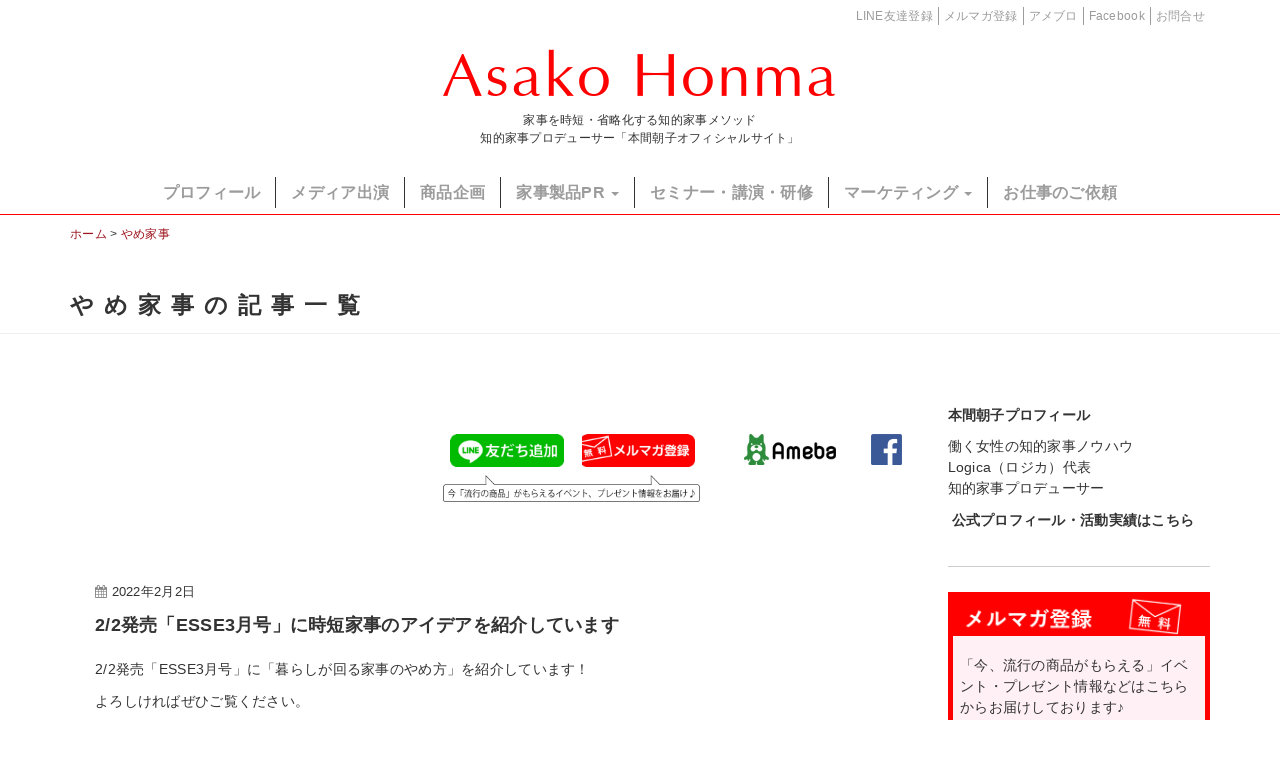

--- FILE ---
content_type: text/html; charset=UTF-8
request_url: https://honma-asako.com/tag/%E3%82%84%E3%82%81%E5%AE%B6%E4%BA%8B
body_size: 70422
content:
<!DOCTYPE html>
<!--[if lt IE 7]> <html class="no-js lt-ie9 lt-ie8 lt-ie7" dir="ltr" lang="ja" prefix="og: https://ogp.me/ns#"> <![endif]-->
<!--[if IE 7]> <html class="no-js lt-ie9 lt-ie8" dir="ltr" lang="ja" prefix="og: https://ogp.me/ns#"> <![endif]-->
<!--[if IE 8]> <html class="no-js lt-ie9" dir="ltr" lang="ja" prefix="og: https://ogp.me/ns#"> <![endif]-->
<!--[if gt IE 8]><!--> <html class="no-js" dir="ltr" lang="ja" prefix="og: https://ogp.me/ns#"> <!--<![endif]-->
<head>
<meta charset="UTF-8">

<!-- リンク設定の有無でindex -->
          <meta name="viewport" content="width=device-width, initial-scale=1.0">
<link rel="pingback" href="https://honma-asako.com/xmlrpc.php" />
<link href="https://maxcdn.bootstrapcdn.com/font-awesome/4.7.0/css/font-awesome.min.css" rel="stylesheet" integrity="sha384-wvfXpqpZZVQGK6TAh5PVlGOfQNHSoD2xbE+QkPxCAFlNEevoEH3Sl0sibVcOQVnN" crossorigin="anonymous">
	<style>img:is([sizes="auto" i], [sizes^="auto," i]) { contain-intrinsic-size: 3000px 1500px }</style>
	
		<!-- All in One SEO 4.8.4.1 - aioseo.com -->
		<title>やめ家事 - 本間朝子オフィシャルサイト</title>
	<meta name="robots" content="max-image-preview:large" />
	<link rel="canonical" href="https://honma-asako.com/tag/%e3%82%84%e3%82%81%e5%ae%b6%e4%ba%8b" />
	<meta name="generator" content="All in One SEO (AIOSEO) 4.8.4.1" />
		<script type="application/ld+json" class="aioseo-schema">
			{"@context":"https:\/\/schema.org","@graph":[{"@type":"BreadcrumbList","@id":"https:\/\/honma-asako.com\/tag\/%E3%82%84%E3%82%81%E5%AE%B6%E4%BA%8B#breadcrumblist","itemListElement":[{"@type":"ListItem","@id":"https:\/\/honma-asako.com#listItem","position":1,"name":"Home","item":"https:\/\/honma-asako.com","nextItem":{"@type":"ListItem","@id":"https:\/\/honma-asako.com\/tag\/%e3%82%84%e3%82%81%e5%ae%b6%e4%ba%8b#listItem","name":"\u3084\u3081\u5bb6\u4e8b"}},{"@type":"ListItem","@id":"https:\/\/honma-asako.com\/tag\/%e3%82%84%e3%82%81%e5%ae%b6%e4%ba%8b#listItem","position":2,"name":"\u3084\u3081\u5bb6\u4e8b","previousItem":{"@type":"ListItem","@id":"https:\/\/honma-asako.com#listItem","name":"Home"}}]},{"@type":"CollectionPage","@id":"https:\/\/honma-asako.com\/tag\/%E3%82%84%E3%82%81%E5%AE%B6%E4%BA%8B#collectionpage","url":"https:\/\/honma-asako.com\/tag\/%E3%82%84%E3%82%81%E5%AE%B6%E4%BA%8B","name":"\u3084\u3081\u5bb6\u4e8b - \u672c\u9593\u671d\u5b50\u30aa\u30d5\u30a3\u30b7\u30e3\u30eb\u30b5\u30a4\u30c8","inLanguage":"ja","isPartOf":{"@id":"https:\/\/honma-asako.com\/#website"},"breadcrumb":{"@id":"https:\/\/honma-asako.com\/tag\/%E3%82%84%E3%82%81%E5%AE%B6%E4%BA%8B#breadcrumblist"}},{"@type":"Organization","@id":"https:\/\/honma-asako.com\/#organization","name":"\u672c\u9593\u671d\u5b50\u30aa\u30d5\u30a3\u30b7\u30e3\u30eb\u30b5\u30a4\u30c8","description":"\u300c\u77e5\u7684\u5bb6\u4e8b\u30d7\u30ed\u30c7\u30e5\u30fc\u30b5\u30fc\u300d\u5bb6\u4e8b\u3092\u6642\u77ed\u30fb\u7701\u7565\u5316\u3059\u308b\u77e5\u7684\u5bb6\u4e8b\u30e1\u30bd\u30c3\u30c9","url":"https:\/\/honma-asako.com\/"},{"@type":"WebSite","@id":"https:\/\/honma-asako.com\/#website","url":"https:\/\/honma-asako.com\/","name":"\u672c\u9593\u671d\u5b50\u30aa\u30d5\u30a3\u30b7\u30e3\u30eb\u30b5\u30a4\u30c8","description":"\u300c\u77e5\u7684\u5bb6\u4e8b\u30d7\u30ed\u30c7\u30e5\u30fc\u30b5\u30fc\u300d\u5bb6\u4e8b\u3092\u6642\u77ed\u30fb\u7701\u7565\u5316\u3059\u308b\u77e5\u7684\u5bb6\u4e8b\u30e1\u30bd\u30c3\u30c9","inLanguage":"ja","publisher":{"@id":"https:\/\/honma-asako.com\/#organization"}}]}
		</script>
		<!-- All in One SEO -->

<link rel='dns-prefetch' href='//ajax.aspnetcdn.com' />
<link rel="alternate" type="application/rss+xml" title="本間朝子オフィシャルサイト &raquo; フィード" href="https://honma-asako.com/feed" />
<link rel="alternate" type="application/rss+xml" title="本間朝子オフィシャルサイト &raquo; コメントフィード" href="https://honma-asako.com/comments/feed" />
<script type="text/javascript">
/* <![CDATA[ */
window._wpemojiSettings = {"baseUrl":"https:\/\/s.w.org\/images\/core\/emoji\/15.1.0\/72x72\/","ext":".png","svgUrl":"https:\/\/s.w.org\/images\/core\/emoji\/15.1.0\/svg\/","svgExt":".svg","source":{"concatemoji":"https:\/\/honma-asako.com\/wp-includes\/js\/wp-emoji-release.min.js?ver=6.8.1"}};
/*! This file is auto-generated */
!function(i,n){var o,s,e;function c(e){try{var t={supportTests:e,timestamp:(new Date).valueOf()};sessionStorage.setItem(o,JSON.stringify(t))}catch(e){}}function p(e,t,n){e.clearRect(0,0,e.canvas.width,e.canvas.height),e.fillText(t,0,0);var t=new Uint32Array(e.getImageData(0,0,e.canvas.width,e.canvas.height).data),r=(e.clearRect(0,0,e.canvas.width,e.canvas.height),e.fillText(n,0,0),new Uint32Array(e.getImageData(0,0,e.canvas.width,e.canvas.height).data));return t.every(function(e,t){return e===r[t]})}function u(e,t,n){switch(t){case"flag":return n(e,"\ud83c\udff3\ufe0f\u200d\u26a7\ufe0f","\ud83c\udff3\ufe0f\u200b\u26a7\ufe0f")?!1:!n(e,"\ud83c\uddfa\ud83c\uddf3","\ud83c\uddfa\u200b\ud83c\uddf3")&&!n(e,"\ud83c\udff4\udb40\udc67\udb40\udc62\udb40\udc65\udb40\udc6e\udb40\udc67\udb40\udc7f","\ud83c\udff4\u200b\udb40\udc67\u200b\udb40\udc62\u200b\udb40\udc65\u200b\udb40\udc6e\u200b\udb40\udc67\u200b\udb40\udc7f");case"emoji":return!n(e,"\ud83d\udc26\u200d\ud83d\udd25","\ud83d\udc26\u200b\ud83d\udd25")}return!1}function f(e,t,n){var r="undefined"!=typeof WorkerGlobalScope&&self instanceof WorkerGlobalScope?new OffscreenCanvas(300,150):i.createElement("canvas"),a=r.getContext("2d",{willReadFrequently:!0}),o=(a.textBaseline="top",a.font="600 32px Arial",{});return e.forEach(function(e){o[e]=t(a,e,n)}),o}function t(e){var t=i.createElement("script");t.src=e,t.defer=!0,i.head.appendChild(t)}"undefined"!=typeof Promise&&(o="wpEmojiSettingsSupports",s=["flag","emoji"],n.supports={everything:!0,everythingExceptFlag:!0},e=new Promise(function(e){i.addEventListener("DOMContentLoaded",e,{once:!0})}),new Promise(function(t){var n=function(){try{var e=JSON.parse(sessionStorage.getItem(o));if("object"==typeof e&&"number"==typeof e.timestamp&&(new Date).valueOf()<e.timestamp+604800&&"object"==typeof e.supportTests)return e.supportTests}catch(e){}return null}();if(!n){if("undefined"!=typeof Worker&&"undefined"!=typeof OffscreenCanvas&&"undefined"!=typeof URL&&URL.createObjectURL&&"undefined"!=typeof Blob)try{var e="postMessage("+f.toString()+"("+[JSON.stringify(s),u.toString(),p.toString()].join(",")+"));",r=new Blob([e],{type:"text/javascript"}),a=new Worker(URL.createObjectURL(r),{name:"wpTestEmojiSupports"});return void(a.onmessage=function(e){c(n=e.data),a.terminate(),t(n)})}catch(e){}c(n=f(s,u,p))}t(n)}).then(function(e){for(var t in e)n.supports[t]=e[t],n.supports.everything=n.supports.everything&&n.supports[t],"flag"!==t&&(n.supports.everythingExceptFlag=n.supports.everythingExceptFlag&&n.supports[t]);n.supports.everythingExceptFlag=n.supports.everythingExceptFlag&&!n.supports.flag,n.DOMReady=!1,n.readyCallback=function(){n.DOMReady=!0}}).then(function(){return e}).then(function(){var e;n.supports.everything||(n.readyCallback(),(e=n.source||{}).concatemoji?t(e.concatemoji):e.wpemoji&&e.twemoji&&(t(e.twemoji),t(e.wpemoji)))}))}((window,document),window._wpemojiSettings);
/* ]]> */
</script>
<style id='wp-emoji-styles-inline-css' type='text/css'>

	img.wp-smiley, img.emoji {
		display: inline !important;
		border: none !important;
		box-shadow: none !important;
		height: 1em !important;
		width: 1em !important;
		margin: 0 0.07em !important;
		vertical-align: -0.1em !important;
		background: none !important;
		padding: 0 !important;
	}
</style>
<link rel='stylesheet' id='wp-block-library-css' href='https://honma-asako.com/wp-includes/css/dist/block-library/style.min.css?ver=6.8.1' type='text/css' media='all' />
<style id='classic-theme-styles-inline-css' type='text/css'>
/*! This file is auto-generated */
.wp-block-button__link{color:#fff;background-color:#32373c;border-radius:9999px;box-shadow:none;text-decoration:none;padding:calc(.667em + 2px) calc(1.333em + 2px);font-size:1.125em}.wp-block-file__button{background:#32373c;color:#fff;text-decoration:none}
</style>
<style id='global-styles-inline-css' type='text/css'>
:root{--wp--preset--aspect-ratio--square: 1;--wp--preset--aspect-ratio--4-3: 4/3;--wp--preset--aspect-ratio--3-4: 3/4;--wp--preset--aspect-ratio--3-2: 3/2;--wp--preset--aspect-ratio--2-3: 2/3;--wp--preset--aspect-ratio--16-9: 16/9;--wp--preset--aspect-ratio--9-16: 9/16;--wp--preset--color--black: #000000;--wp--preset--color--cyan-bluish-gray: #abb8c3;--wp--preset--color--white: #ffffff;--wp--preset--color--pale-pink: #f78da7;--wp--preset--color--vivid-red: #cf2e2e;--wp--preset--color--luminous-vivid-orange: #ff6900;--wp--preset--color--luminous-vivid-amber: #fcb900;--wp--preset--color--light-green-cyan: #7bdcb5;--wp--preset--color--vivid-green-cyan: #00d084;--wp--preset--color--pale-cyan-blue: #8ed1fc;--wp--preset--color--vivid-cyan-blue: #0693e3;--wp--preset--color--vivid-purple: #9b51e0;--wp--preset--gradient--vivid-cyan-blue-to-vivid-purple: linear-gradient(135deg,rgba(6,147,227,1) 0%,rgb(155,81,224) 100%);--wp--preset--gradient--light-green-cyan-to-vivid-green-cyan: linear-gradient(135deg,rgb(122,220,180) 0%,rgb(0,208,130) 100%);--wp--preset--gradient--luminous-vivid-amber-to-luminous-vivid-orange: linear-gradient(135deg,rgba(252,185,0,1) 0%,rgba(255,105,0,1) 100%);--wp--preset--gradient--luminous-vivid-orange-to-vivid-red: linear-gradient(135deg,rgba(255,105,0,1) 0%,rgb(207,46,46) 100%);--wp--preset--gradient--very-light-gray-to-cyan-bluish-gray: linear-gradient(135deg,rgb(238,238,238) 0%,rgb(169,184,195) 100%);--wp--preset--gradient--cool-to-warm-spectrum: linear-gradient(135deg,rgb(74,234,220) 0%,rgb(151,120,209) 20%,rgb(207,42,186) 40%,rgb(238,44,130) 60%,rgb(251,105,98) 80%,rgb(254,248,76) 100%);--wp--preset--gradient--blush-light-purple: linear-gradient(135deg,rgb(255,206,236) 0%,rgb(152,150,240) 100%);--wp--preset--gradient--blush-bordeaux: linear-gradient(135deg,rgb(254,205,165) 0%,rgb(254,45,45) 50%,rgb(107,0,62) 100%);--wp--preset--gradient--luminous-dusk: linear-gradient(135deg,rgb(255,203,112) 0%,rgb(199,81,192) 50%,rgb(65,88,208) 100%);--wp--preset--gradient--pale-ocean: linear-gradient(135deg,rgb(255,245,203) 0%,rgb(182,227,212) 50%,rgb(51,167,181) 100%);--wp--preset--gradient--electric-grass: linear-gradient(135deg,rgb(202,248,128) 0%,rgb(113,206,126) 100%);--wp--preset--gradient--midnight: linear-gradient(135deg,rgb(2,3,129) 0%,rgb(40,116,252) 100%);--wp--preset--font-size--small: 13px;--wp--preset--font-size--medium: 20px;--wp--preset--font-size--large: 36px;--wp--preset--font-size--x-large: 42px;--wp--preset--spacing--20: 0.44rem;--wp--preset--spacing--30: 0.67rem;--wp--preset--spacing--40: 1rem;--wp--preset--spacing--50: 1.5rem;--wp--preset--spacing--60: 2.25rem;--wp--preset--spacing--70: 3.38rem;--wp--preset--spacing--80: 5.06rem;--wp--preset--shadow--natural: 6px 6px 9px rgba(0, 0, 0, 0.2);--wp--preset--shadow--deep: 12px 12px 50px rgba(0, 0, 0, 0.4);--wp--preset--shadow--sharp: 6px 6px 0px rgba(0, 0, 0, 0.2);--wp--preset--shadow--outlined: 6px 6px 0px -3px rgba(255, 255, 255, 1), 6px 6px rgba(0, 0, 0, 1);--wp--preset--shadow--crisp: 6px 6px 0px rgba(0, 0, 0, 1);}:where(.is-layout-flex){gap: 0.5em;}:where(.is-layout-grid){gap: 0.5em;}body .is-layout-flex{display: flex;}.is-layout-flex{flex-wrap: wrap;align-items: center;}.is-layout-flex > :is(*, div){margin: 0;}body .is-layout-grid{display: grid;}.is-layout-grid > :is(*, div){margin: 0;}:where(.wp-block-columns.is-layout-flex){gap: 2em;}:where(.wp-block-columns.is-layout-grid){gap: 2em;}:where(.wp-block-post-template.is-layout-flex){gap: 1.25em;}:where(.wp-block-post-template.is-layout-grid){gap: 1.25em;}.has-black-color{color: var(--wp--preset--color--black) !important;}.has-cyan-bluish-gray-color{color: var(--wp--preset--color--cyan-bluish-gray) !important;}.has-white-color{color: var(--wp--preset--color--white) !important;}.has-pale-pink-color{color: var(--wp--preset--color--pale-pink) !important;}.has-vivid-red-color{color: var(--wp--preset--color--vivid-red) !important;}.has-luminous-vivid-orange-color{color: var(--wp--preset--color--luminous-vivid-orange) !important;}.has-luminous-vivid-amber-color{color: var(--wp--preset--color--luminous-vivid-amber) !important;}.has-light-green-cyan-color{color: var(--wp--preset--color--light-green-cyan) !important;}.has-vivid-green-cyan-color{color: var(--wp--preset--color--vivid-green-cyan) !important;}.has-pale-cyan-blue-color{color: var(--wp--preset--color--pale-cyan-blue) !important;}.has-vivid-cyan-blue-color{color: var(--wp--preset--color--vivid-cyan-blue) !important;}.has-vivid-purple-color{color: var(--wp--preset--color--vivid-purple) !important;}.has-black-background-color{background-color: var(--wp--preset--color--black) !important;}.has-cyan-bluish-gray-background-color{background-color: var(--wp--preset--color--cyan-bluish-gray) !important;}.has-white-background-color{background-color: var(--wp--preset--color--white) !important;}.has-pale-pink-background-color{background-color: var(--wp--preset--color--pale-pink) !important;}.has-vivid-red-background-color{background-color: var(--wp--preset--color--vivid-red) !important;}.has-luminous-vivid-orange-background-color{background-color: var(--wp--preset--color--luminous-vivid-orange) !important;}.has-luminous-vivid-amber-background-color{background-color: var(--wp--preset--color--luminous-vivid-amber) !important;}.has-light-green-cyan-background-color{background-color: var(--wp--preset--color--light-green-cyan) !important;}.has-vivid-green-cyan-background-color{background-color: var(--wp--preset--color--vivid-green-cyan) !important;}.has-pale-cyan-blue-background-color{background-color: var(--wp--preset--color--pale-cyan-blue) !important;}.has-vivid-cyan-blue-background-color{background-color: var(--wp--preset--color--vivid-cyan-blue) !important;}.has-vivid-purple-background-color{background-color: var(--wp--preset--color--vivid-purple) !important;}.has-black-border-color{border-color: var(--wp--preset--color--black) !important;}.has-cyan-bluish-gray-border-color{border-color: var(--wp--preset--color--cyan-bluish-gray) !important;}.has-white-border-color{border-color: var(--wp--preset--color--white) !important;}.has-pale-pink-border-color{border-color: var(--wp--preset--color--pale-pink) !important;}.has-vivid-red-border-color{border-color: var(--wp--preset--color--vivid-red) !important;}.has-luminous-vivid-orange-border-color{border-color: var(--wp--preset--color--luminous-vivid-orange) !important;}.has-luminous-vivid-amber-border-color{border-color: var(--wp--preset--color--luminous-vivid-amber) !important;}.has-light-green-cyan-border-color{border-color: var(--wp--preset--color--light-green-cyan) !important;}.has-vivid-green-cyan-border-color{border-color: var(--wp--preset--color--vivid-green-cyan) !important;}.has-pale-cyan-blue-border-color{border-color: var(--wp--preset--color--pale-cyan-blue) !important;}.has-vivid-cyan-blue-border-color{border-color: var(--wp--preset--color--vivid-cyan-blue) !important;}.has-vivid-purple-border-color{border-color: var(--wp--preset--color--vivid-purple) !important;}.has-vivid-cyan-blue-to-vivid-purple-gradient-background{background: var(--wp--preset--gradient--vivid-cyan-blue-to-vivid-purple) !important;}.has-light-green-cyan-to-vivid-green-cyan-gradient-background{background: var(--wp--preset--gradient--light-green-cyan-to-vivid-green-cyan) !important;}.has-luminous-vivid-amber-to-luminous-vivid-orange-gradient-background{background: var(--wp--preset--gradient--luminous-vivid-amber-to-luminous-vivid-orange) !important;}.has-luminous-vivid-orange-to-vivid-red-gradient-background{background: var(--wp--preset--gradient--luminous-vivid-orange-to-vivid-red) !important;}.has-very-light-gray-to-cyan-bluish-gray-gradient-background{background: var(--wp--preset--gradient--very-light-gray-to-cyan-bluish-gray) !important;}.has-cool-to-warm-spectrum-gradient-background{background: var(--wp--preset--gradient--cool-to-warm-spectrum) !important;}.has-blush-light-purple-gradient-background{background: var(--wp--preset--gradient--blush-light-purple) !important;}.has-blush-bordeaux-gradient-background{background: var(--wp--preset--gradient--blush-bordeaux) !important;}.has-luminous-dusk-gradient-background{background: var(--wp--preset--gradient--luminous-dusk) !important;}.has-pale-ocean-gradient-background{background: var(--wp--preset--gradient--pale-ocean) !important;}.has-electric-grass-gradient-background{background: var(--wp--preset--gradient--electric-grass) !important;}.has-midnight-gradient-background{background: var(--wp--preset--gradient--midnight) !important;}.has-small-font-size{font-size: var(--wp--preset--font-size--small) !important;}.has-medium-font-size{font-size: var(--wp--preset--font-size--medium) !important;}.has-large-font-size{font-size: var(--wp--preset--font-size--large) !important;}.has-x-large-font-size{font-size: var(--wp--preset--font-size--x-large) !important;}
:where(.wp-block-post-template.is-layout-flex){gap: 1.25em;}:where(.wp-block-post-template.is-layout-grid){gap: 1.25em;}
:where(.wp-block-columns.is-layout-flex){gap: 2em;}:where(.wp-block-columns.is-layout-grid){gap: 2em;}
:root :where(.wp-block-pullquote){font-size: 1.5em;line-height: 1.6;}
</style>
<link rel='stylesheet' id='bftpro-css-css' href='https://honma-asako.com/wp-content/plugins/arigato-pro/css/main.css?ver=6.8.1' type='text/css' media='all' />
<link rel='stylesheet' id='thickbox-css-css' href='https://honma-asako.com/wp-includes/js/thickbox/thickbox.css?ver=6.8.1' type='text/css' media='all' />
<link rel='stylesheet' id='future-css-bootstrap-css' href='https://honma-asako.com/wp-content/themes/future/lib/css/bootstrap.css?ver=6.8.1' type='text/css' media='all' />
<link rel='stylesheet' id='future-css-style-css' href='https://honma-asako.com/wp-content/themes/future/style.css?ver=6.8.1' type='text/css' media='all' />
<style id='akismet-widget-style-inline-css' type='text/css'>

			.a-stats {
				--akismet-color-mid-green: #357b49;
				--akismet-color-white: #fff;
				--akismet-color-light-grey: #f6f7f7;

				max-width: 350px;
				width: auto;
			}

			.a-stats * {
				all: unset;
				box-sizing: border-box;
			}

			.a-stats strong {
				font-weight: 600;
			}

			.a-stats a.a-stats__link,
			.a-stats a.a-stats__link:visited,
			.a-stats a.a-stats__link:active {
				background: var(--akismet-color-mid-green);
				border: none;
				box-shadow: none;
				border-radius: 8px;
				color: var(--akismet-color-white);
				cursor: pointer;
				display: block;
				font-family: -apple-system, BlinkMacSystemFont, 'Segoe UI', 'Roboto', 'Oxygen-Sans', 'Ubuntu', 'Cantarell', 'Helvetica Neue', sans-serif;
				font-weight: 500;
				padding: 12px;
				text-align: center;
				text-decoration: none;
				transition: all 0.2s ease;
			}

			/* Extra specificity to deal with TwentyTwentyOne focus style */
			.widget .a-stats a.a-stats__link:focus {
				background: var(--akismet-color-mid-green);
				color: var(--akismet-color-white);
				text-decoration: none;
			}

			.a-stats a.a-stats__link:hover {
				filter: brightness(110%);
				box-shadow: 0 4px 12px rgba(0, 0, 0, 0.06), 0 0 2px rgba(0, 0, 0, 0.16);
			}

			.a-stats .count {
				color: var(--akismet-color-white);
				display: block;
				font-size: 1.5em;
				line-height: 1.4;
				padding: 0 13px;
				white-space: nowrap;
			}
		
</style>
<link rel='stylesheet' id='fancybox-css' href='https://honma-asako.com/wp-content/plugins/easy-fancybox/fancybox/1.5.4/jquery.fancybox.min.css?ver=6.8.1' type='text/css' media='screen' />
<style id='fancybox-inline-css' type='text/css'>
#fancybox-content{border-color:#fff;}
</style>
<script type="text/javascript" src="https://honma-asako.com/wp-includes/js/jquery/jquery.min.js?ver=3.7.1" id="jquery-core-js"></script>
<script type="text/javascript" src="https://honma-asako.com/wp-includes/js/jquery/jquery-migrate.min.js?ver=3.4.1" id="jquery-migrate-js"></script>
<script type="text/javascript" id="bftpro-common-js-extra">
/* <![CDATA[ */
var bftpro_i18n = {"email_required":"\u6709\u52b9\u306a\u30e1\u30fc\u30eb\u30a2\u30c9\u30ec\u30b9\u3092\u3054\u5165\u529b\u3057\u3066\u304f\u3060\u3055\u3044\u3002","name_required":"\u304a\u540d\u524d\u3092\u5165\u529b\u3057\u3066\u304f\u3060\u3055\u3044\u3002","required_field":"\u5fc5\u9808\u9805\u76ee\u304c\u5165\u529b\u3055\u308c\u3066\u3044\u307e\u305b\u3093\u3002","missed_text_captcha":"\u78ba\u8a8d\u7528\u306e\u8cea\u554f\u306b\u304a\u7b54\u3048\u3044\u305f\u3060\u304f\u5fc5\u8981\u304c\u3054\u3056\u3044\u307e\u3059\u3002"};
/* ]]> */
</script>
<script type="text/javascript" src="https://honma-asako.com/wp-content/plugins/arigato-pro/js/common.js?ver=1.0.3" id="bftpro-common-js"></script>
<script type="text/javascript" src="//ajax.aspnetcdn.com/ajax/jquery.validate/1.9/jquery.validate.min.js?ver=1.0.0" id="jquery-validator-js"></script>
<link rel="EditURI" type="application/rsd+xml" title="RSD" href="https://honma-asako.com/xmlrpc.php?rsd" />
<!--[if lt IE 9]>
	<script src="https://honma-asako.com/wp-content/themes/future/lib/js/respond.min.js"></script>
<![endif]-->
<style type="text/css">.recentcomments a{display:inline !important;padding:0 !important;margin:0 !important;}</style>
<!-- BEGIN: WP Social Bookmarking Light HEAD --><script>
    (function (d, s, id) {
        var js, fjs = d.getElementsByTagName(s)[0];
        if (d.getElementById(id)) return;
        js = d.createElement(s);
        js.id = id;
        js.src = "//connect.facebook.net/ja_JP/sdk.js#xfbml=1&version=v2.7";
        fjs.parentNode.insertBefore(js, fjs);
    }(document, 'script', 'facebook-jssdk'));
</script>
<style type="text/css">
</style>
<!-- END: WP Social Bookmarking Light HEAD -->
<link rel="icon" href="https://honma-asako.com/wp-content/uploads/2017/11/cropped-favicon-32x32.png" sizes="32x32" />
<link rel="icon" href="https://honma-asako.com/wp-content/uploads/2017/11/cropped-favicon-192x192.png" sizes="192x192" />
<link rel="apple-touch-icon" href="https://honma-asako.com/wp-content/uploads/2017/11/cropped-favicon-180x180.png" />
<meta name="msapplication-TileImage" content="https://honma-asako.com/wp-content/uploads/2017/11/cropped-favicon-270x270.png" />
		<style type="text/css" id="wp-custom-css">
			#official-blog {
  display: none;
}

#blog-information {
  display: none;
}

#official-blog {
  display: none;
}

#blog-information {
  display: none;
}

/* プロフィールページの見出しを読みやすく調整 */
h2 {
  font-size: 28px;
  font-weight: 700;
  margin-top: 2em;
  margin-bottom: 1em;
}

h3 {
  font-size: 22px;
  font-weight: 600;
  margin-top: 1.5em;
  margin-bottom: 0.8em;
}
		</style>
		</head>
<body class="archive tag tag-818 wp-theme-future media-center-xs metaslider-plugin" itemscope="itemscope" itemtype="https://schema.org/WebPage">
<div class="site-wrapper">

<header class="site-header" role="banner" itemscope="itemscope" itemtype="https://schema.org/WPHeader">
	<nav class="navbar navbar-static-top navbar-inverse" role="navigation" itemscope="itemscope" itemtype="https://schema.org/SiteNavigationElement">
		<div class="container">
			<div class="navbar-header">
				<div id="heder-sns">
					<ul class=" clearfix">
		  <li class="contact"><a href="https://honma-asako.com/contact">お問合せ</a></li>
		  <li class="fb"><a href="https://www.facebook.com/asako.honma" target="_blank">Facebook</a></li>
		  <li class="ameba"><a href="https://ameblo.jp/titeki-kaji/" target="_blank">アメブロ</a></li>
		  <li class="newslatter"><a href="https://honma-asako.com/#wysija-2">メルマガ登録</a></li>
		  <li class="line"><a href="https://line.me/R/ti/p/@dgi2373n" target="_blank">LINE友達登録</a></li>
					</ul>
				</div><!-- end .heder-sns -->
				<div id="navbar-title">
					  <a class="navbar-brand" itemprop="headline" href="https://honma-asako.com/" title="本間朝子オフィシャルサイト" rel="home">Asako Honma</a>

					<button type="button" class="navbar-toggle" data-toggle="collapse" data-target=".navbar-header-collapse">
						<span class="sr-only">Toggle navigation</span>
						<span class="icon-bar"></span>
						<span class="icon-bar"></span>
						<span class="icon-bar"></span>
					</button>
 					<h1>家事を時短・省略化する知的家事メソッド<br>知的家事プロデューサー「本間朝子オフィシャルサイト」</h1>
				</div><!-- end .navbar-title -->
			</div><!-- end .navbar-header -->

			<div id="hed-navi" class="collapse navbar-collapse navbar-header-collapse"><ul id="menu-global-navi" class="nav navbar-nav navbar-right"><li id="menu-item-3887" class="menu-item menu-item-type-post_type menu-item-object-page menu-item-3887"><a title="プロフィール" href="https://honma-asako.com/profile">プロフィール</a></li>
<li id="menu-item-3879" class="menu-item menu-item-type-taxonomy menu-item-object-category menu-item-3879"><a title="メディア出演" href="https://honma-asako.com/category/media_archive">メディア出演</a></li>
<li id="menu-item-3880" class="menu-item menu-item-type-taxonomy menu-item-object-category menu-item-3880"><a title="商品企画" href="https://honma-asako.com/category/product_planning">商品企画</a></li>
<li id="menu-item-3881" class="menu-item menu-item-type-custom menu-item-object-custom menu-item-has-children menu-item-3881 dropdown"><a title="家事製品PR" href="#" data-toggle="dropdown" class="dropdown-toggle">家事製品PR <span class="caret"></span></a>
<ul role="menu" class=" dropdown-menu">
	<li id="menu-item-3882" class="menu-item menu-item-type-taxonomy menu-item-object-category menu-item-3882"><a title="家事製品㏚" href="https://honma-asako.com/category/product_promotion">家事製品㏚</a></li>
	<li id="menu-item-3889" class="menu-item menu-item-type-post_type menu-item-object-page menu-item-3889"><a title="著書 第2弾掲載 便利グッズ" href="https://honma-asako.com/goods">著書 第2弾掲載 便利グッズ</a></li>
	<li id="menu-item-3890" class="menu-item menu-item-type-post_type menu-item-object-page menu-item-3890"><a title="著書 第3弾掲載 便利グッズ" href="https://honma-asako.com/heyadukuri">著書 第3弾掲載 便利グッズ</a></li>
	<li id="menu-item-4907" class="menu-item menu-item-type-post_type menu-item-object-page menu-item-4907"><a title="著書 第8弾掲載 便利グッズ" href="https://honma-asako.com/books/special/startup-sheet-01">著書 第8弾掲載 便利グッズ</a></li>
</ul>
</li>
<li id="menu-item-3883" class="menu-item menu-item-type-taxonomy menu-item-object-category menu-item-3883"><a title="セミナー・講演・研修" href="https://honma-asako.com/category/seminar">セミナー・講演・研修</a></li>
<li id="menu-item-3884" class="menu-item menu-item-type-taxonomy menu-item-object-category menu-item-has-children menu-item-3884 dropdown"><a title="マーケティング" href="#" data-toggle="dropdown" class="dropdown-toggle">マーケティング <span class="caret"></span></a>
<ul role="menu" class=" dropdown-menu">
	<li id="menu-item-3896" class="menu-item menu-item-type-taxonomy menu-item-object-category menu-item-3896"><a title="知的家事の会" href="https://honma-asako.com/category/marketing/chitekikajistyle_member">知的家事の会</a></li>
	<li id="menu-item-3885" class="menu-item menu-item-type-taxonomy menu-item-object-category menu-item-3885"><a title="メーカー見学会" href="https://honma-asako.com/category/marketing/tour">メーカー見学会</a></li>
</ul>
</li>
<li id="menu-item-3886" class="menu-item menu-item-type-post_type menu-item-object-page menu-item-3886"><a title="お仕事のご依頼" href="https://honma-asako.com/contact">お仕事のご依頼</a></li>
</ul></div>
		</div><!-- end .container -->
	</nav>

<!-- パンくずリスト -->
<div class="container">
	<div class="breadcrumbs">
    <!-- Breadcrumb NavXT 7.4.1 -->
<a title="ホームへ移動" href="https://honma-asako.com" class="home">ホーム</a> &gt; <a title="やめ家事のタグアーカイブへ移動" href="https://honma-asako.com/tag/%e3%82%84%e3%82%81%e5%ae%b6%e4%ba%8b" class="archive taxonomy post_tag current-item">やめ家事</a>	</div>
</div>

</header>
<section class="loop-meta">
  <div class="container">
    <div class="row">
      <div class="col-lg-12">
        <div class="loop-meta-title"><span class="loop-meta-subtitle">やめ家事の記事一覧</span></div>
      </div>
    </div>
  </div>
</section>


<div class="content-sidebar-wrapper">
  <div class="container">
    <div class="row">
      <div class="col-lg-9 col-md-9 col-sm-8 col-xs-12">
        <main class="content" role="main" itemprop="mainContentOfPage" itemscope="itemscope" itemtype="http://schema.org/Blog">
                    <div class="clearfix">
	<div class="promo-area promo-area-top clearfix">
		<div class="promo-area1">
			<ul class="clearfix">
				<li class="prom-1"><a href="https://line.me/R/ti/p/@dgi2373n" title="LINE友だち追加はこちら" target="_blank"><img src="/wp-content/uploads/2017/04/line_banner.jpg" alt="LINE友だち追加" width="150" height="44" /></a></li>
				<li class="prom-2"><a href="/#wysija-2" title="メルマガ登録はこちら"><img src="/wp-content/uploads/2017/04/maga_banner.jpg" alt="メルマガ登録" width="150" height="44" /></a></li>
			</ul>
			<p><img src="/wp-content/uploads/2017/04//prom_text.png" alt="流行の商品がもらえるイベント、プレゼント情報をお届け♪" width="380" height="39.5" /></p>
		</div>
		<div class="promo-area2">
			<ul class="clearfix">
				<li class="prom-1"><a href="http://ameblo.jp/titeki-kaji/" title="アメーバブログはこちら" target="_blank"><img src="/wp-content/uploads/2017/04/ameba_banner.jpg" alt="Ameba" width="150" height="44" /></a></li>
				<li class="prom-2"><a href="https://www.facebook.com/asako.honma" title="Facebookはこちら" target="_blank"><img src="/wp-content/uploads/2017/04/fb_banner.jpg" alt="Facebook" width="44" height="44" /></a></li>
			</ul>
		</div>
	</div><!-- promo-area -->
</div>                        <article id="post-5843" class="entry-wrapper post-5843 post type-post status-publish format-standard has-post-thumbnail hentry category-media category-media_archive tag-818 tag-26" itemscope="itemscope" itemtype="http://schema.org/BlogPosting" itemprop="blogPost">
	<div class="entry-wrapper-inside">

		
		
			<header class="entry-header">
				<div class="entry-meta entry-meta-top">
					<time class="entry-meta-post-time entry-time updated" itemprop="datePublished" datetime="2022-02-02T15:45:20+09:00"><span class="entry-meta-icon fa fa-calendar"></span> <a href="https://honma-asako.com/media_archive/202202_5843" rel="bookmark">2022年2月2日</a></time>				</div>
				<h2 class="entry-title" itemprop="headline"><a href="https://honma-asako.com/media_archive/202202_5843" rel="bookmark">2/2発売「ESSE3月号」に時短家事のアイデアを紹介しています</a></h2>
			</header>
			<div class="entry-content" itemprop="text">
				<p>2/2発売「ESSE3月号」に「暮らしが回る家事のやめ方」を紹介しています！</p>
<p>よろしければぜひご覧ください。</p>
<p><img fetchpriority="high" decoding="async" class="alignnone size-full wp-image-5845" src="https://honma-asako.com/wp-content/uploads/2022/03/dfe3b81cb9d5ecd095e207e70f7b5d32.jpg" alt="" width="346" height="446" srcset="https://honma-asako.com/wp-content/uploads/2022/03/dfe3b81cb9d5ecd095e207e70f7b5d32.jpg 346w, https://honma-asako.com/wp-content/uploads/2022/03/dfe3b81cb9d5ecd095e207e70f7b5d32-233x300.jpg 233w" sizes="(max-width: 346px) 100vw, 346px" /></p>
<p>&nbsp;</p>
			</div>

		
		<footer class="entry-footer">
					</footer>
	</div>
</article>                        <article id="post-5751" class="entry-wrapper post-5751 post type-post status-publish format-standard has-post-thumbnail hentry category-media category-topmedia tag-818 tag-819 tag-ecrs tag-777 tag-nhk tag-151 tag-26" itemscope="itemscope" itemtype="http://schema.org/BlogPosting" itemprop="blogPost">
	<div class="entry-wrapper-inside">

		
		
			<header class="entry-header">
				<div class="entry-meta entry-meta-top">
					<time class="entry-meta-post-time entry-time updated" itemprop="datePublished" datetime="2021-09-15T09:04:39+09:00"><span class="entry-meta-icon fa fa-calendar"></span> <a href="https://honma-asako.com/media/202109_5751" rel="bookmark">2021年9月15日</a></time>				</div>
				<h2 class="entry-title" itemprop="headline"><a href="https://honma-asako.com/media/202109_5751" rel="bookmark">9/15のNHK「あさイチ」に生出演しました</a></h2>
			</header>
			<div class="entry-content" itemprop="text">
				<div class="kvgmc6g5 cxmmr5t8 oygrvhab hcukyx3x c1et5uql ii04i59q">
<div dir="auto">
<div dir="auto">9月15日（水）の NHK｢朝イチ｣に生出演させていただきました。</div>
<div dir="auto">
<div class="o9v6fnle cxmmr5t8 oygrvhab hcukyx3x c1et5uql ii04i59q">
<div dir="auto">今回のテーマは｢やめ家事｣。</div>
<div dir="auto">朝イチではいつも視聴者さんからＦＡＸなどで意見が届くのですが、</div>
<div dir="auto">今回はその数なんと1200通だったそうです！これは通常の約3倍とのこと。</div>
<div dir="auto">どれだけ家事を負担に思っている方が多いのか分かりますよね。</div>
</div>
<div class="o9v6fnle cxmmr5t8 oygrvhab hcukyx3x c1et5uql ii04i59q">
<div dir="auto">私は家事のコミュニティを運営しているのですが、</div>
<div dir="auto">今回はそこでシェアしたアイデアも紹介させていただきました。</div>
<div dir="auto">ご関心のある方はこちらのブログもぜひお読みいただけたら嬉しいです。</div>
</div>
<div class="o9v6fnle cxmmr5t8 oygrvhab hcukyx3x c1et5uql ii04i59q">
<div dir="auto"> </div>
<div dir="auto">＼家事トモ☆サロン メンバー募集中です／</div>
<div dir="auto"><a class="oajrlxb2 g5ia77u1 qu0x051f esr5mh6w e9989ue4 r7d6kgcz rq0escxv nhd2j8a9 nc684nl6 p7hjln8o kvgmc6g5 cxmmr5t8 oygrvhab hcukyx3x jb3vyjys rz4wbd8a qt6c0cv9 a8nywdso i1ao9s8h esuyzwwr f1sip0of lzcic4wl py34i1dx gpro0wi8" tabindex="0" role="link" href="https://ameblo.jp/titeki-kaji/entry-12697858532.html?fbclid=IwAR0zdFDcTztBKVrnRzm5U8Vcscfk1Z1VsHEW7OqnEWkWmwS_UWZeXhnlikU" target="_blank" rel="nofollow noopener noreferrer">https://ameblo.jp/titeki-kaji/entry-12697858532.html</a></div>
</div>
<div class="o9v6fnle cxmmr5t8 oygrvhab hcukyx3x c1et5uql ii04i59q">
<div dir="auto"> </div>
</div>
<div class="o9v6fnle cxmmr5t8 oygrvhab hcukyx3x c1et5uql ii04i59q">
<div dir="auto">また、今日の放送はNHKプラスでもご覧いただけます。</div>
<div dir="auto">ご関心のある方はぜひご覧ください。</div>
<div dir="auto"> </div>
</div>
</div>
<div dir="auto"><img decoding="async" class="alignnone size-medium wp-image-5752" src="https://honma-asako.com/wp-content/uploads/2021/09/82232f4272edd7794bb5c3b60c457851-300x289.jpg" alt="" width="300" height="289" srcset="https://honma-asako.com/wp-content/uploads/2021/09/82232f4272edd7794bb5c3b60c457851-300x289.jpg 300w, https://honma-asako.com/wp-content/uploads/2021/09/82232f4272edd7794bb5c3b60c457851-768x740.jpg 768w, https://honma-asako.com/wp-content/uploads/2021/09/82232f4272edd7794bb5c3b60c457851-640x617.jpg 640w, https://honma-asako.com/wp-content/uploads/2021/09/82232f4272edd7794bb5c3b60c457851.jpg 1501w" sizes="(max-width: 300px) 100vw, 300px" /></div>
</div>
</div>
			</div>

		
		<footer class="entry-footer">
					</footer>
	</div>
</article>                                        </main>
      </div>
      <div class="col-lg-3 col-md-3 col-sm-4 col-xs-12">
  <aside class="sidebar sidebar-primary widget-area" role="complementary" itemscope="itemscope" itemtype="http://schema.org/WPSideBar">  
	<section id="text-8" class="widget widget_text"><div class="widget-inside"><h3 class="widget-title">本間朝子プロフィール</h3>			<div class="textwidget"><p>
働く女性の知的家事ノウハウ<br />
Logica（ロジカ）代表<br />
知的家事プロデューサー
</p>
<p><a style="font-weight: bold;" title="プロフィールページヘ" href="https://honma-asako.com/profile/">公式プロフィール・活動実績はこちら</a></p></div>
		</div></section><section id="text-11" class="widget widget_text"><div class="widget-inside">			<div class="textwidget"><div id="wysija-2">
<h3><img src="/wp-content/uploads/2017/02/mag_banner.png" width="520" height="81" alt="メルマガ登録　無料 " /></h3>
<p>「今、流行の商品がもらえる」イベント・プレゼント情報などはこちらからお届けしております♪</p>

<form method="post" enctype="multipart/form-data" class="bftpro-front-form" onsubmit="return validateBFTProUser(this,true);" >
	<div><label>名字<span class="require">*</span></label> <input type="text" name="bftpro_name"></div>
	<div class="arigato-texts"><label>お名前<span class="require">*</span></label> <input type="text" name="lastname" id="lastname"></div>
	<div><label>メールアドレス<span class="require">*</span></label> <input type="text" name="email"></div>		
	
			
		
		
		
	<div class="arigato-texts"><label>URL<span class="require">*</span></label> <input type="text" name="merumaga_url" id="merumaga_url"></div>
	
	<div class="bftpro-front-signup-button">
					<input type="submit" value="登録">
				
	</div>
	<input type="hidden" name="bftpro_subscribe" value="1">
			<input type="hidden" name="list_id" value="2">
		
	<input type="hidden" name="required_fields[]" value="">
	
		</form>
<p class="mag-text">※携帯電話のメールアドレスでドメイン指定受信などを設定されている場合は「@honma-asako.com」を受信許可に設定してください。</p>
</div></div>
		</div></section><section id="text-3" class="widget widget_text"><div class="widget-inside">			<div class="textwidget"><dl>
  <dt style="font-size: 1em;">メディア出演</dt>
  <dd style="font-weight: bold; background-color: #FFEAF3;">TV・ラジオ</dd>
  <dd>NHK「サキどり」</dd>
  <dd>日テレ「ヒルナンデス!」他</dd>
  <dd style="font-weight: bold; background-color: #FFEAF3;">雑誌</dd>
  <dd>「産経新聞」「日経ビジネスアソシエ」「日経ウーマン」「Grazia」他</dd>
  <dd style="text-align:right;"><a style="font-weight: bold;" title="プロフィールページへ" href="https://honma-asako.com/profile/">つづきを読む</a></dd>
</dl>
<p style="text-align: center;"><img class="size-full wp-image-315" alt="クロワッサン（2013/06/25 日号）" src="https://honma-asako.com/wp-content/uploads/2014/02/kuro01.jpg" width="154" height="198" /><br />
  クロワッサン(2013/06/25 日号)<br />
  「暮らしがラクになる進化した生活必需品」(マガジンハウス)</p></div>
		</div></section><section id="text-5" class="widget widget_text"><div class="widget-inside">			<div class="textwidget"><div id="kouen-bnr1"><a title="お問い合わせフォームへ" href="https://honma-asako.com/contact"><div id="kouen-bnr2"><p>講演・出演依頼<br>お問い合せはこちら</p></div></a></div></div>
		</div></section><section id="search-2" class="widget widget_search"><div class="widget-inside"><form class="searchform form-inline" role="form" method="get" action="https://honma-asako.com/">
  <div class="form-group">
    <label class="sr-only" for="s">Search for:</label>
    <input type="text" class="form-control" name="s" id="s" placeholder="サイト内検索">
  </div>  
  <button type="submit" class="btn btn-primary"><i class="fa fa-search"></i></button>
</form></div></section>
		<section id="recent-posts-2" class="widget widget_recent_entries"><div class="widget-inside">
		<h3 class="widget-title">最新の活動報告</h3>
		<ul>
											<li>
					<a href="https://honma-asako.com/seminar/202510_7569">未来のラク家事セミナーで発表した「くるりキッチン」構想をnoteに公開しました</a>
									</li>
											<li>
					<a href="https://honma-asako.com/media_archive/202507_7542">【テレビ出演】7/31（木）日本テレビ 「DayDay.」に出演しました</a>
									</li>
											<li>
					<a href="https://honma-asako.com/media_archive/202507_7546">【新聞掲載】7/30(水)の産経新聞に連載コラムが掲載されました</a>
									</li>
											<li>
					<a href="https://honma-asako.com/media_archive/202507_7536">【テレビ出演】7/23（水）放送の フジテレビ「めざましテレビ」に出演します</a>
									</li>
											<li>
					<a href="https://honma-asako.com/media_archive/202507_7527">【テレビ出演】7/17（木）放送の TBS「ひるおび」に出演しました</a>
									</li>
					</ul>

		</div></section><section id="recent-comments-2" class="widget widget_recent_comments"><div class="widget-inside"><h3 class="widget-title">最新のコメント</h3><ul id="recentcomments"><li class="recentcomments"><a href="https://honma-asako.com/product_promotion/201808_4196/comment-page-1#comment-705">本間朝子監修『家事マネジメントＢＯＯＫ』をプレゼントします</a> に <span class="comment-author-link"><a href="https://honma-asako.com/" class="url" rel="ugc">本間 朝子</a></span> より</li><li class="recentcomments"><a href="https://honma-asako.com/product_promotion/201808_4196/comment-page-1#comment-702">本間朝子監修『家事マネジメントＢＯＯＫ』をプレゼントします</a> に <span class="comment-author-link">ナカムラ</span> より</li><li class="recentcomments"><a href="https://honma-asako.com/topics/201703_2606/comment-page-1#comment-671">ブログをはじめました♪</a> に <span class="comment-author-link"><a href="http://ps-nagareyama.info/" class="url" rel="ugc external nofollow">山口　文代</a></span> より</li><li class="recentcomments"><a href="https://honma-asako.com/media/201802_3704/comment-page-1#comment-382">3/6（火）テレビ東京『なないろ日和！』に出演します</a> に <span class="comment-author-link"><a href="https://honma-asako.com/" class="url" rel="ugc">本間 朝子</a></span> より</li><li class="recentcomments"><a href="https://honma-asako.com/media/201802_3704/comment-page-1#comment-381">3/6（火）テレビ東京『なないろ日和！』に出演します</a> に <span class="comment-author-link"><a href="https://ameblo.jp/1000villagechild" class="url" rel="ugc external nofollow">1000</a></span> より</li></ul></div></section><section id="text-13" class="widget widget_text"><div class="widget-inside"><h3 class="widget-title">カテゴリー</h3>			<div class="textwidget"><ul>
<li class="cat-item cat-item-802"><a href="https://honma-asako.com/category/sdgs">SDGs</a> (1)
</li>
<li class="cat-item cat-item-417"><a href="https://honma-asako.com/category/topics">お知らせ・活動報告</a> (188)
</li>
<li class="cat-item cat-item-416"><a href="https://honma-asako.com/category/media">メディア掲載実績一覧</a> (216)
</li>
<li class="cat-item cat-item-520"><a href="https://honma-asako.com/category/interview">interview</a> (1)
</li>
<li class="cat-item cat-item-27"><a href="https://honma-asako.com/category/media_archive">メディア出演・掲載情報</a> (338)
</li>
<li class="cat-item cat-item-471"><a href="https://honma-asako.com/category/product_planning">商品企画</a> (5)
</li>
<li class="cat-item cat-item-473"><a href="https://honma-asako.com/category/product_promotion">家事製品㏚</a> (40)
</li>
<li class="cat-item cat-item-44"><a href="https://honma-asako.com/category/seminar">セミナー・講演・研修</a> (92)
</li>
<li class="cat-item cat-item-475"><a href="https://honma-asako.com/category/marketing">マーケティング</a> (37)
<ul class='children'>
<li class="cat-item cat-item-485"><a href="https://honma-asako.com/category/marketing/chitekikajistyle_member">知的家事の会</a> (32)
</li>
<li class="cat-item cat-item-344"><a href="https://honma-asako.com/category/marketing/tour">メーカー見学会</a> (5)
</li>
</ul>
</li>
<li class="cat-item cat-item-46"><a href="https://honma-asako.com/category/chitekikaji_idea">家事アイデア</a> (7)
</li>
<li class="cat-item cat-item-121"><a href="https://honma-asako.com/category/book">著書</a> (18)
</li>
</ul>
</div>
		</div></section><section id="text-7" class="widget widget_text"><div class="widget-inside"><h3 class="widget-title">アーカイブ</h3>			<div class="textwidget"><ul>	<li><a href='https://honma-asako.com/2025'>2025</a></li>
	<li><a href='https://honma-asako.com/2024'>2024</a></li>
	<li><a href='https://honma-asako.com/2023'>2023</a></li>
	<li><a href='https://honma-asako.com/2022'>2022</a></li>
	<li><a href='https://honma-asako.com/2021'>2021</a></li>
	<li><a href='https://honma-asako.com/2020'>2020</a></li>
	<li><a href='https://honma-asako.com/2019'>2019</a></li>
	<li><a href='https://honma-asako.com/2018'>2018</a></li>
	<li><a href='https://honma-asako.com/2017'>2017</a></li>
	<li><a href='https://honma-asako.com/2016'>2016</a></li>
	<li><a href='https://honma-asako.com/2015'>2015</a></li>
	<li><a href='https://honma-asako.com/2014'>2014</a></li>
	<li><a href='https://honma-asako.com/2013'>2013</a></li>
	<li><a href='https://honma-asako.com/2012'>2012</a></li>
	<li><a href='https://honma-asako.com/2011'>2011</a></li>
</ul></div>
		</div></section><section id="tag_cloud-2" class="widget widget_tag_cloud"><div class="widget-inside"><h3 class="widget-title">タグ</h3><div class="tagcloud"><a href="https://honma-asako.com/tag/esse" class="tag-cloud-link tag-link-118 tag-link-position-1" style="font-size: 12.526315789474pt;" aria-label="ESSE (23個の項目)">ESSE</a>
<a href="https://honma-asako.com/tag/nhk" class="tag-cloud-link tag-link-70 tag-link-position-2" style="font-size: 11.473684210526pt;" aria-label="NHK (18個の項目)">NHK</a>
<a href="https://honma-asako.com/tag/%e3%81%82%e3%81%95%e3%82%a4%e3%83%81" class="tag-cloud-link tag-link-151 tag-link-position-3" style="font-size: 10.105263157895pt;" aria-label="あさイチ (13個の項目)">あさイチ</a>
<a href="https://honma-asako.com/tag/%e3%82%aa%e3%83%ac%e3%83%b3%e3%82%b8%e3%83%9a%e3%83%bc%e3%82%b8" class="tag-cloud-link tag-link-51 tag-link-position-4" style="font-size: 8pt;" aria-label="オレンジページ (8個の項目)">オレンジページ</a>
<a href="https://honma-asako.com/tag/%e3%82%af%e3%83%ad%e3%83%af%e3%83%83%e3%82%b5%e3%83%b3" class="tag-cloud-link tag-link-64 tag-link-position-5" style="font-size: 14.210526315789pt;" aria-label="クロワッサン (34個の項目)">クロワッサン</a>
<a href="https://honma-asako.com/tag/%e3%82%bb%e3%83%9f%e3%83%8a%e3%83%bc" class="tag-cloud-link tag-link-115 tag-link-position-6" style="font-size: 12.315789473684pt;" aria-label="セミナー (22個の項目)">セミナー</a>
<a href="https://honma-asako.com/tag/%e3%82%bc%e3%83%ad%e5%ae%b6%e4%ba%8b" class="tag-cloud-link tag-link-667 tag-link-position-7" style="font-size: 11.473684210526pt;" aria-label="ゼロ家事 (18個の項目)">ゼロ家事</a>
<a href="https://honma-asako.com/tag/%e3%83%86%e3%83%ac%e3%83%93%e6%9d%b1%e4%ba%ac" class="tag-cloud-link tag-link-278 tag-link-position-8" style="font-size: 10.105263157895pt;" aria-label="テレビ東京 (13個の項目)">テレビ東京</a>
<a href="https://honma-asako.com/tag/%e3%83%91%e3%83%8a%e3%82%bd%e3%83%8b%e3%83%83%e3%82%af" class="tag-cloud-link tag-link-153 tag-link-position-9" style="font-size: 8.9473684210526pt;" aria-label="パナソニック (10個の項目)">パナソニック</a>
<a href="https://honma-asako.com/tag/%e3%83%92%e3%83%ab%e3%83%8a%e3%83%b3%e3%83%87%e3%82%b9%ef%bc%81" class="tag-cloud-link tag-link-203 tag-link-position-10" style="font-size: 9.6842105263158pt;" aria-label="ヒルナンデス！ (12個の項目)">ヒルナンデス！</a>
<a href="https://honma-asako.com/tag/%e3%83%97%e3%83%81%e6%89%8b%e9%96%93" class="tag-cloud-link tag-link-243 tag-link-position-11" style="font-size: 8pt;" aria-label="プチ手間 (8個の項目)">プチ手間</a>
<a href="https://honma-asako.com/tag/%e3%83%9e%e3%83%9e" class="tag-cloud-link tag-link-30 tag-link-position-12" style="font-size: 9.3684210526316pt;" aria-label="ママ (11個の項目)">ママ</a>
<a href="https://honma-asako.com/tag/%e3%83%a0%e3%83%83%e3%82%af" class="tag-cloud-link tag-link-184 tag-link-position-13" style="font-size: 8.9473684210526pt;" aria-label="ムック (10個の項目)">ムック</a>
<a href="https://honma-asako.com/tag/%e3%83%ac%e3%82%bf%e3%82%b9%e3%82%af%e3%83%a9%e3%83%96" class="tag-cloud-link tag-link-139 tag-link-position-14" style="font-size: 11.263157894737pt;" aria-label="レタスクラブ (17個の項目)">レタスクラブ</a>
<a href="https://honma-asako.com/tag/%e4%ba%88%e9%98%b2%e6%8e%83%e9%99%a4" class="tag-cloud-link tag-link-170 tag-link-position-15" style="font-size: 12.842105263158pt;" aria-label="予防掃除 (25個の項目)">予防掃除</a>
<a href="https://honma-asako.com/tag/%e4%be%bf%e5%88%a9%e3%82%b0%e3%83%83%e3%82%ba" class="tag-cloud-link tag-link-123 tag-link-position-16" style="font-size: 13.684210526316pt;" aria-label="便利グッズ (30個の項目)">便利グッズ</a>
<a href="https://honma-asako.com/tag/%e5%8f%82%e5%8a%a0%e8%80%85%e5%8b%9f%e9%9b%86" class="tag-cloud-link tag-link-381 tag-link-position-17" style="font-size: 9.6842105263158pt;" aria-label="参加者募集 (12個の項目)">参加者募集</a>
<a href="https://honma-asako.com/tag/%e5%8f%8e%e7%b4%8d" class="tag-cloud-link tag-link-60 tag-link-position-18" style="font-size: 11.473684210526pt;" aria-label="収納 (18個の項目)">収納</a>
<a href="https://honma-asako.com/tag/%e5%90%8d%e3%82%82%e3%81%aa%e3%81%8d%e5%ae%b6%e4%ba%8b" class="tag-cloud-link tag-link-460 tag-link-position-19" style="font-size: 8.5263157894737pt;" aria-label="名もなき家事 (9個の項目)">名もなき家事</a>
<a href="https://honma-asako.com/tag/%e5%a4%a7%e6%8e%83%e9%99%a4" class="tag-cloud-link tag-link-171 tag-link-position-20" style="font-size: 10.105263157895pt;" aria-label="大掃除 (13個の項目)">大掃除</a>
<a href="https://honma-asako.com/tag/%e5%ae%b6%e4%ba%8b" class="tag-cloud-link tag-link-18 tag-link-position-21" style="font-size: 10.105263157895pt;" aria-label="家事 (13個の項目)">家事</a>
<a href="https://honma-asako.com/tag/%e5%ae%b6%e4%ba%8b%e3%82%b0%e3%83%83%e3%82%ba" class="tag-cloud-link tag-link-207 tag-link-position-22" style="font-size: 10.105263157895pt;" aria-label="家事グッズ (13個の項目)">家事グッズ</a>
<a href="https://honma-asako.com/tag/%e5%ae%b6%e4%ba%8b%e3%82%b7%e3%82%a7%e3%82%a2" class="tag-cloud-link tag-link-152 tag-link-position-23" style="font-size: 11.473684210526pt;" aria-label="家事シェア (18個の項目)">家事シェア</a>
<a href="https://honma-asako.com/tag/%e5%ae%b6%e4%ba%8b%e3%82%bb%e3%83%9f%e3%83%8a%e3%83%bc" class="tag-cloud-link tag-link-191 tag-link-position-24" style="font-size: 8.5263157894737pt;" aria-label="家事セミナー (9個の項目)">家事セミナー</a>
<a href="https://honma-asako.com/tag/%e6%8e%83%e9%99%a4" class="tag-cloud-link tag-link-90 tag-link-position-25" style="font-size: 14.421052631579pt;" aria-label="掃除 (35個の項目)">掃除</a>
<a href="https://honma-asako.com/tag/%e6%95%b4%e7%90%86%e5%8f%8e%e7%b4%8d" class="tag-cloud-link tag-link-574 tag-link-position-26" style="font-size: 12.842105263158pt;" aria-label="整理収納 (25個の項目)">整理収納</a>
<a href="https://honma-asako.com/tag/%e6%96%b0%e5%88%8a" class="tag-cloud-link tag-link-259 tag-link-position-27" style="font-size: 10.421052631579pt;" aria-label="新刊 (14個の項目)">新刊</a>
<a href="https://honma-asako.com/tag/%e6%97%a5%e6%9c%ac%e3%83%86%e3%83%ac%e3%83%93" class="tag-cloud-link tag-link-242 tag-link-position-28" style="font-size: 10.947368421053pt;" aria-label="日本テレビ (16個の項目)">日本テレビ</a>
<a href="https://honma-asako.com/tag/%e6%99%82%e7%9f%ad" class="tag-cloud-link tag-link-19 tag-link-position-29" style="font-size: 12.315789473684pt;" aria-label="時短 (22個の項目)">時短</a>
<a href="https://honma-asako.com/tag/%e6%99%82%e7%9f%ad%e3%83%8f%e3%82%a6%e3%82%b9" class="tag-cloud-link tag-link-167 tag-link-position-30" style="font-size: 8.9473684210526pt;" aria-label="時短ハウス (10個の項目)">時短ハウス</a>
<a href="https://honma-asako.com/tag/%e6%99%82%e7%9f%ad%e5%ae%b6%e4%ba%8b" class="tag-cloud-link tag-link-26 tag-link-position-31" style="font-size: 22pt;" aria-label="時短家事 (189個の項目)">時短家事</a>
<a href="https://honma-asako.com/tag/%e6%99%82%e7%9f%ad%e5%ae%b6%e4%ba%8b%e3%82%bb%e3%83%9f%e3%83%8a%e3%83%bc" class="tag-cloud-link tag-link-143 tag-link-position-32" style="font-size: 13.368421052632pt;" aria-label="時短家事セミナー (28個の項目)">時短家事セミナー</a>
<a href="https://honma-asako.com/tag/%e6%a2%85%e9%9b%a8" class="tag-cloud-link tag-link-105 tag-link-position-33" style="font-size: 11.894736842105pt;" aria-label="梅雨 (20個の項目)">梅雨</a>
<a href="https://honma-asako.com/tag/%e6%b4%97%e6%bf%af" class="tag-cloud-link tag-link-98 tag-link-position-34" style="font-size: 10.947368421053pt;" aria-label="洗濯 (16個の項目)">洗濯</a>
<a href="https://honma-asako.com/tag/%e7%89%87%e3%81%a5%e3%81%91" class="tag-cloud-link tag-link-199 tag-link-position-35" style="font-size: 11.473684210526pt;" aria-label="片づけ (18個の項目)">片づけ</a>
<a href="https://honma-asako.com/tag/%e7%92%b0%e5%a2%83%e6%95%b4%e5%82%99" class="tag-cloud-link tag-link-59 tag-link-position-36" style="font-size: 10.421052631579pt;" aria-label="環境整備 (14個の項目)">環境整備</a>
<a href="https://honma-asako.com/tag/%e7%94%a3%e7%b5%8c%e6%96%b0%e8%81%9e" class="tag-cloud-link tag-link-36 tag-link-position-37" style="font-size: 10.947368421053pt;" aria-label="産経新聞 (16個の項目)">産経新聞</a>
<a href="https://honma-asako.com/tag/%e7%94%b7%e5%a5%b3%e5%85%b1%e5%90%8c%e5%8f%82%e7%94%bb" class="tag-cloud-link tag-link-158 tag-link-position-38" style="font-size: 8.5263157894737pt;" aria-label="男女共同参画 (9個の項目)">男女共同参画</a>
<a href="https://honma-asako.com/tag/%e7%9f%a5%e7%9a%84%e5%ae%b6%e4%ba%8b" class="tag-cloud-link tag-link-114 tag-link-position-39" style="font-size: 15.157894736842pt;" aria-label="知的家事 (42個の項目)">知的家事</a>
<a href="https://honma-asako.com/tag/%e7%9f%a5%e7%9a%84%e5%ae%b6%e4%ba%8b%e3%81%ae%e4%bc%9a" class="tag-cloud-link tag-link-573 tag-link-position-40" style="font-size: 11.263157894737pt;" aria-label="知的家事の会 (17個の項目)">知的家事の会</a>
<a href="https://honma-asako.com/tag/%e7%9f%a5%e7%9a%84%e5%ae%b6%e4%ba%8b%e3%82%b9%e3%82%bf%e3%82%a4%e3%83%ab%e3%81%ae%e4%bc%9a" class="tag-cloud-link tag-link-468 tag-link-position-41" style="font-size: 8.5263157894737pt;" aria-label="知的家事スタイルの会 (9個の項目)">知的家事スタイルの会</a>
<a href="https://honma-asako.com/tag/%e8%80%81%e5%be%8c" class="tag-cloud-link tag-link-133 tag-link-position-42" style="font-size: 8pt;" aria-label="老後 (8個の項目)">老後</a>
<a href="https://honma-asako.com/tag/%e8%87%aa%e7%94%b1%e3%81%8c%e4%b8%98" class="tag-cloud-link tag-link-373 tag-link-position-43" style="font-size: 8.5263157894737pt;" aria-label="自由が丘 (9個の項目)">自由が丘</a>
<a href="https://honma-asako.com/tag/%e8%ac%9b%e6%bc%94" class="tag-cloud-link tag-link-25 tag-link-position-44" style="font-size: 12.526315789474pt;" aria-label="講演 (23個の項目)">講演</a>
<a href="https://honma-asako.com/tag/%e9%83%a8%e5%b1%8b%e3%81%a5%e3%81%8f%e3%82%8a" class="tag-cloud-link tag-link-187 tag-link-position-45" style="font-size: 9.6842105263158pt;" aria-label="部屋づくり (12個の項目)">部屋づくり</a></div>
</div></section>  </aside>
</div>      <div class="col-lg-9 col-md-9 col-sm-8 col-xs-12">
  <div class="promo-area clearfix promo-footer">
    <div class="promo-area1">
      <ul class="clearfix">
        <li class="prom-1"><a href="https://line.me/R/ti/p/@dgi2373n" title="LINE友だち追加はこちら" target="_blank"><img src="/wp-content/uploads/2017/04/line_banner.jpg" alt="LINE友だち追加" width="150" height="44" /></a></li>
        <li class="prom-2"><a href="/#wysija-2" title="メルマガ登録はこちら"><img src="/wp-content/uploads/2017/04/maga_banner.jpg" alt="メルマガ登録" width="150" height="44" /></a></li>
      </ul>
      <p><img src="/wp-content/uploads/2017/04//prom_text.png" alt="流行の商品がもらえるイベント、プレゼント情報をお届け♪" width="380" height="39.5" /></p>
    </div>
    <div class="promo-area2">
      <ul class="clearfix">
        <li class="prom-1"><a href="http://ameblo.jp/titeki-kaji/" title="アメーバブログはこちら" target="_blank"><img src="/wp-content/uploads/2017/04/ameba_banner.jpg" alt="Ameba" width="150" height="44" /></a></li>
        <li class="prom-2"><a href="https://www.facebook.com/asako.honma" title="Facebookはこちら" target="_blank"><img src="/wp-content/uploads/2017/04/fb_banner.jpg" alt="Facebook" width="44" height="44" /></a></li>
      </ul>
    </div>
  </div><!-- promo-area --> 
</div>    </div>
  </div>
</div>
  <footer class="site-footer" role="contentinfo" itemscope="itemscope" 
itemtype="http://schema.org/WPFooter">
    <div class="footer-tail-sidebars widget-inverse">
  <div class="container">
    <div class="row">

      <div class="col-lg-8 col-md-8 col-sm-12 col-xs-12">
        <section id="nav_menu-2" class="widget widget_nav_menu"><div class="widget-inside"><h3 class="widget-title">MENU</h3><div class="menu-footer-navi-01-container"><ul id="menu-footer-navi-01" class="menu"><li id="menu-item-3351" class="menu-item menu-item-type-custom menu-item-object-custom menu-item-3351"><a href="/">ホーム</a></li>
<li id="menu-item-3334" class="menu-item menu-item-type-post_type menu-item-object-page menu-item-3334"><a href="https://honma-asako.com/profile">プロフィール</a></li>
<li id="menu-item-3336" class="menu-item menu-item-type-taxonomy menu-item-object-category menu-item-3336"><a href="https://honma-asako.com/category/topics">お知らせ・活動報告</a></li>
<li id="menu-item-3335" class="menu-item menu-item-type-taxonomy menu-item-object-category menu-item-3335"><a href="https://honma-asako.com/category/media">メディア掲載実績一覧</a></li>
<li id="menu-item-3906" class="menu-item menu-item-type-taxonomy menu-item-object-category menu-item-3906"><a href="https://honma-asako.com/category/media_archive">メディア出演・掲載情報</a></li>
</ul></div></div></section><section id="nav_menu-3" class="widget widget_nav_menu"><div class="widget-inside"><h3 class="widget-title">カテゴリー</h3><div class="menu-footer-navi-02-container"><ul id="menu-footer-navi-02" class="menu"><li id="menu-item-3907" class="menu-item menu-item-type-taxonomy menu-item-object-category menu-item-3907"><a href="https://honma-asako.com/category/product_planning">商品企画</a></li>
<li id="menu-item-3910" class="menu-item menu-item-type-taxonomy menu-item-object-category menu-item-3910"><a href="https://honma-asako.com/category/product_promotion">家事製品㏚</a></li>
<li id="menu-item-3908" class="menu-item menu-item-type-taxonomy menu-item-object-category menu-item-3908"><a href="https://honma-asako.com/category/seminar">セミナー・講演・研修</a></li>
<li id="menu-item-3909" class="menu-item menu-item-type-taxonomy menu-item-object-category menu-item-3909"><a href="https://honma-asako.com/category/marketing">マーケティング</a></li>
<li id="menu-item-3913" class="menu-item menu-item-type-taxonomy menu-item-object-category menu-item-3913"><a href="https://honma-asako.com/category/book">著書</a></li>
</ul></div></div></section><section id="nav_menu-5" class="widget widget_nav_menu"><div class="widget-inside"><h3 class="widget-title">個人のお客様</h3><div class="menu-footer-navi-03-container"><ul id="menu-footer-navi-03" class="menu"><li id="menu-item-3914" class="menu-item menu-item-type-taxonomy menu-item-object-category menu-item-3914"><a href="https://honma-asako.com/category/marketing/chitekikajistyle_member">知的家事の会</a></li>
<li id="menu-item-3915" class="menu-item menu-item-type-taxonomy menu-item-object-category menu-item-3915"><a href="https://honma-asako.com/category/marketing/tour">メーカー見学会</a></li>
<li id="menu-item-3916" class="menu-item menu-item-type-taxonomy menu-item-object-category menu-item-3916"><a href="https://honma-asako.com/category/chitekikaji_idea">家事アイデア</a></li>
<li id="menu-item-3348" class="menu-item menu-item-type-post_type menu-item-object-page menu-item-3348"><a href="https://honma-asako.com/goods">著書 第2弾掲載 便利グッズ</a></li>
<li id="menu-item-3349" class="menu-item menu-item-type-post_type menu-item-object-page menu-item-3349"><a href="https://honma-asako.com/heyadukuri">著書 第3弾掲載 便利グッズ</a></li>
<li id="menu-item-4908" class="menu-item menu-item-type-post_type menu-item-object-page menu-item-4908"><a href="https://honma-asako.com/books/special/startup-sheet-01">著書 第8弾掲載 便利グッズ</a></li>
</ul></div></div></section><section id="nav_menu-4" class="widget widget_nav_menu"><div class="widget-inside"><h3 class="widget-title">お仕事のご依頼・お問合わせ</h3><div class="menu-footer-navi-04-container"><ul id="menu-footer-navi-04" class="menu"><li id="menu-item-3344" class="menu-item menu-item-type-post_type menu-item-object-page menu-item-3344"><a href="https://honma-asako.com/contact">商品開発・コラボレーション</a></li>
<li id="menu-item-3345" class="menu-item menu-item-type-post_type menu-item-object-page menu-item-3345"><a href="https://honma-asako.com/contact">メディア出演・取材</a></li>
<li id="menu-item-3346" class="menu-item menu-item-type-post_type menu-item-object-page menu-item-3346"><a href="https://honma-asako.com/contact">講演会・セミナー</a></li>
<li id="menu-item-3347" class="menu-item menu-item-type-post_type menu-item-object-page menu-item-3347"><a href="https://honma-asako.com/contact">お問合わせ</a></li>
</ul></div></div></section>      </div>
    </div>
    <section class="widget widget_text">
      <div class="widget-inside">
        <div id="ftr-copy" class="textwidget">&copy; Copyright 2026  - <a href="https://honma-asako.com/">ASAKO HONMA All Rights Reserved.</a></div>
      </div>
    </section>
  </div>
</div>
  </footer>
</div> <!-- end .site-wrapper -->
<script type="speculationrules">
{"prefetch":[{"source":"document","where":{"and":[{"href_matches":"\/*"},{"not":{"href_matches":["\/wp-*.php","\/wp-admin\/*","\/wp-content\/uploads\/*","\/wp-content\/*","\/wp-content\/plugins\/*","\/wp-content\/themes\/future\/*","\/*\\?(.+)"]}},{"not":{"selector_matches":"a[rel~=\"nofollow\"]"}},{"not":{"selector_matches":".no-prefetch, .no-prefetch a"}}]},"eagerness":"conservative"}]}
</script>

<!-- BEGIN: WP Social Bookmarking Light FOOTER -->    <script>!function(d,s,id){var js,fjs=d.getElementsByTagName(s)[0],p=/^http:/.test(d.location)?'http':'https';if(!d.getElementById(id)){js=d.createElement(s);js.id=id;js.src=p+'://platform.twitter.com/widgets.js';fjs.parentNode.insertBefore(js,fjs);}}(document, 'script', 'twitter-wjs');</script><!-- END: WP Social Bookmarking Light FOOTER -->
<script type="text/javascript" id="thickbox-js-extra">
/* <![CDATA[ */
var thickboxL10n = {"next":"\u6b21\u3078 >","prev":"< \u524d\u3078","image":"\u753b\u50cf","of":"\/","close":"\u9589\u3058\u308b","noiframes":"\u3053\u306e\u6a5f\u80fd\u3067\u306f iframe \u304c\u5fc5\u8981\u3067\u3059\u3002\u73fe\u5728 iframe \u3092\u7121\u52b9\u5316\u3057\u3066\u3044\u308b\u304b\u3001\u5bfe\u5fdc\u3057\u3066\u3044\u306a\u3044\u30d6\u30e9\u30a6\u30b6\u30fc\u3092\u4f7f\u3063\u3066\u3044\u308b\u3088\u3046\u3067\u3059\u3002","loadingAnimation":"https:\/\/honma-asako.com\/wp-includes\/js\/thickbox\/loadingAnimation.gif"};
/* ]]> */
</script>
<script type="text/javascript" src="https://honma-asako.com/wp-includes/js/thickbox/thickbox.js?ver=3.1-20121105" id="thickbox-js"></script>
<script type="text/javascript" id="wpfront-scroll-top-js-extra">
/* <![CDATA[ */
var wpfront_scroll_top_data = {"data":{"css":"#wpfront-scroll-top-container{position:fixed;cursor:pointer;z-index:9999;border:none;outline:none;background-color:rgba(0,0,0,0);box-shadow:none;outline-style:none;text-decoration:none;opacity:0;display:none;align-items:center;justify-content:center;margin:0;padding:0}#wpfront-scroll-top-container.show{display:flex;opacity:1}#wpfront-scroll-top-container .sr-only{position:absolute;width:1px;height:1px;padding:0;margin:-1px;overflow:hidden;clip:rect(0,0,0,0);white-space:nowrap;border:0}#wpfront-scroll-top-container .text-holder{padding:3px 10px;-webkit-border-radius:3px;border-radius:3px;-webkit-box-shadow:4px 4px 5px 0px rgba(50,50,50,.5);-moz-box-shadow:4px 4px 5px 0px rgba(50,50,50,.5);box-shadow:4px 4px 5px 0px rgba(50,50,50,.5)}#wpfront-scroll-top-container{right:25px;bottom:50px;}#wpfront-scroll-top-container img{width:auto;height:auto;}#wpfront-scroll-top-container .text-holder{color:#ffffff;background-color:#000000;width:auto;height:auto;;}#wpfront-scroll-top-container .text-holder:hover{background-color:#000000;}#wpfront-scroll-top-container i{color:#ffffff;}","html":"<button id=\"wpfront-scroll-top-container\" aria-label=\"\" title=\"\" ><i class=\"fa fa-angle-up\" aria-hidden=\"true\"><\/i><\/button>","data":{"hide_iframe":false,"button_fade_duration":200,"auto_hide":false,"auto_hide_after":2,"scroll_offset":600,"button_opacity":0.65,"button_action":"top","button_action_element_selector":"","button_action_container_selector":"html, body","button_action_element_offset":0,"scroll_duration":400}}};
/* ]]> */
</script>
<script type="text/javascript" src="https://honma-asako.com/wp-content/plugins/wpfront-scroll-top/includes/assets/wpfront-scroll-top.min.js?ver=3.0.0.06281" id="wpfront-scroll-top-js"></script>
<script type="text/javascript" src="https://honma-asako.com/wp-content/themes/future/lib/js/plugins.js?ver=1.0" id="future-js-plugins-js"></script>
<script type="text/javascript" src="https://honma-asako.com/wp-content/themes/future/lib/js/bootstrap.min.js?ver=3.0.3" id="future-js-bootstrap-js"></script>
<script type="text/javascript" src="https://honma-asako.com/wp-content/themes/future/lib/js/custom.js?ver=1.0" id="future-js-custom-js"></script>
<script type="text/javascript" src="https://honma-asako.com/wp-content/plugins/easy-fancybox/vendor/purify.min.js?ver=6.8.1" id="fancybox-purify-js"></script>
<script type="text/javascript" id="jquery-fancybox-js-extra">
/* <![CDATA[ */
var efb_i18n = {"close":"Close","next":"Next","prev":"Previous","startSlideshow":"Start slideshow","toggleSize":"Toggle size"};
/* ]]> */
</script>
<script type="text/javascript" src="https://honma-asako.com/wp-content/plugins/easy-fancybox/fancybox/1.5.4/jquery.fancybox.min.js?ver=6.8.1" id="jquery-fancybox-js"></script>
<script type="text/javascript" id="jquery-fancybox-js-after">
/* <![CDATA[ */
var fb_timeout, fb_opts={'autoScale':true,'showCloseButton':true,'margin':20,'pixelRatio':'false','centerOnScroll':true,'enableEscapeButton':true,'overlayShow':true,'hideOnOverlayClick':true,'minViewportWidth':320,'minVpHeight':320,'disableCoreLightbox':'true','enableBlockControls':'true','fancybox_openBlockControls':'true' };
if(typeof easy_fancybox_handler==='undefined'){
var easy_fancybox_handler=function(){
jQuery([".nolightbox","a.wp-block-file__button","a.pin-it-button","a[href*='pinterest.com\/pin\/create']","a[href*='facebook.com\/share']","a[href*='twitter.com\/share']"].join(',')).addClass('nofancybox');
jQuery('a.fancybox-close').on('click',function(e){e.preventDefault();jQuery.fancybox.close()});
/* IMG */
						var unlinkedImageBlocks=jQuery(".wp-block-image > img:not(.nofancybox,figure.nofancybox>img)");
						unlinkedImageBlocks.wrap(function() {
							var href = jQuery( this ).attr( "src" );
							return "<a href='" + href + "'></a>";
						});
var fb_IMG_select=jQuery('a[href*=".jpg" i]:not(.nofancybox,li.nofancybox>a,figure.nofancybox>a),area[href*=".jpg" i]:not(.nofancybox),a[href*=".jpeg" i]:not(.nofancybox,li.nofancybox>a,figure.nofancybox>a),area[href*=".jpeg" i]:not(.nofancybox),a[href*=".png" i]:not(.nofancybox,li.nofancybox>a,figure.nofancybox>a),area[href*=".png" i]:not(.nofancybox)');
fb_IMG_select.addClass('fancybox image');
var fb_IMG_sections=jQuery('.gallery,.wp-block-gallery,.tiled-gallery,.wp-block-jetpack-tiled-gallery,.ngg-galleryoverview,.ngg-imagebrowser,.nextgen_pro_blog_gallery,.nextgen_pro_film,.nextgen_pro_horizontal_filmstrip,.ngg-pro-masonry-wrapper,.ngg-pro-mosaic-container,.nextgen_pro_sidescroll,.nextgen_pro_slideshow,.nextgen_pro_thumbnail_grid,.tiled-gallery');
fb_IMG_sections.each(function(){jQuery(this).find(fb_IMG_select).attr('rel','gallery-'+fb_IMG_sections.index(this));});
jQuery('a.fancybox,area.fancybox,.fancybox>a').each(function(){jQuery(this).fancybox(jQuery.extend(true,{},fb_opts,{'transition':'elastic','easingIn':'easeOutBack','transitionOut':'elastic','easingOut':'easeInBack','opacity':false,'hideOnContentClick':false,'titleShow':false,'titlePosition':'over','titleFromAlt':true,'showNavArrows':true,'enableKeyboardNav':true,'cyclic':false,'mouseWheel':'true'}))});
};};
jQuery(easy_fancybox_handler);jQuery(document).on('post-load',easy_fancybox_handler);
/* ]]> */
</script>
<script type="text/javascript" src="https://honma-asako.com/wp-content/plugins/easy-fancybox/vendor/jquery.easing.min.js?ver=1.4.1" id="jquery-easing-js"></script>
<script type="text/javascript" src="https://honma-asako.com/wp-content/plugins/easy-fancybox/vendor/jquery.mousewheel.min.js?ver=3.1.13" id="jquery-mousewheel-js"></script>
</body>
</html>

--- FILE ---
content_type: text/css
request_url: https://honma-asako.com/wp-content/themes/future/style.css?ver=6.8.1
body_size: 63625
content:
@charset "utf-8";
/* CSS Document */

/*
Theme Name: Asako Honma
Author: デザインスタジオコンパス
Description: Asako Honma オフィシャルサイト様テーマ。
Version: 1.0
License: GNU General Public License v2 or later
License URI: http://www.gnu.org/licenses/gpl-2.0.html
*/

/*
* ==========================================================================
* Font
* ==========================================================================
*/
@font-face {
    font-family: 'optima';
    src: url('lib/fonts/optima.woff2') format('woff2'),
         url('lib/fonts/optima.woff') format('woff'),
         url('lib/fonts/optima.ttf') format('truetype');
    font-weight: normal;
    font-style: normal;
}
/*
* ==========================================================================
* Links
* ==========================================================================
*/
a {
	outline: none;
	-webkit-transition: 0.3s;
	   -moz-transition: 0.3s;
		 -o-transition: 0.3s;
		-ms-transition: 0.3s;
			transition: 0.3s;
}
a:hover, a:focus {
	text-decoration: none;
}
/*
* ==========================================================================
* Code
* ==========================================================================
*/
code {
	white-space: normal;
}
/*
* ==========================================================================
* Alternate Buttons
* ==========================================================================
*/
.btn-primary-bootstrap {
	color: #ffffff;
	background-color: #428bca;
	border-color: #357ebd;
}
.btn-primary-bootstrap:hover, .btn-primary-bootstrap:focus, .btn-primary-bootstrap:active, .btn-primary-bootstrap.active, .open .dropdown-toggle.btn-primary-bootstrap {
	color: #ffffff;
	background-color: #3276b1;
	border-color: #285e8e;
}
.btn-primary-bootstrap:active, .btn-primary-bootstrap.active, .open .dropdown-toggle.btn-primary-bootstrap {
	background-image: none;
}
.btn-primary-bootstrap.disabled, .btn-primary-bootstrap[disabled], fieldset[disabled] .btn-primary-bootstrap, .btn-primary-bootstrap.disabled:hover, .btn-primary-bootstrap[disabled]:hover, fieldset[disabled] .btn-primary-bootstrap:hover, .btn-primary-bootstrap.disabled:focus, .btn-primary-bootstrap[disabled]:focus, fieldset[disabled] .btn-primary-bootstrap:focus, .btn-primary-bootstrap.disabled:active, .btn-primary-bootstrap[disabled]:active, fieldset[disabled] .btn-primary-bootstrap:active, .btn-primary-bootstrap.disabled.active, .btn-primary-bootstrap[disabled].active, fieldset[disabled] .btn-primary-bootstrap.active {
	background-color: #428bca;
	border-color: #357ebd;
}
.btn-primary-bootstrap .badge {
	color: #428bca;
	background-color: #fff;
}
.site-wrapper a.btn-default {
	color: #333333;
}
.site-wrapper a.btn-default:hover, .site-wrapper a.btn-default:focus {
	color: #333333;
}
.site-wrapper a.btn-default:focus {
	outline: thin dotted;
	outline: 5px auto -webkit-focus-ring-color;
	outline-offset: -2px;
}
.site-wrapper a.btn-primary {
	color: #ffffff;
}
.site-wrapper a.btn-primary:hover, .site-wrapper a.btn-primary:focus {
	color: #ffffff;
}
.site-wrapper a.btn-primary:focus {
	outline: thin dotted;
	outline: 5px auto -webkit-focus-ring-color;
	outline-offset: -2px;
}
.site-wrapper a.btn-primary-bootstrap {
	color: #ffffff;
}
.site-wrapper a.btn-primary-bootstrap:hover, .site-wrapper a.btn-primary-bootstrap:focus {
	color: #ffffff;
}
.site-wrapper a.btn-primary-bootstrap:focus {
	outline: thin dotted;
	outline: 5px auto -webkit-focus-ring-color;
	outline-offset: -2px;
}
.site-wrapper a.btn-warning {
	color: #ffffff;
}
.site-wrapper a.btn-warning:hover, .site-wrapper a.btn-warning:focus {
	color: #ffffff;
}
.site-wrapper a.btn-warning:focus {
	outline: thin dotted;
	outline: 5px auto -webkit-focus-ring-color;
	outline-offset: -2px;
}
.site-wrapper a.btn-danger {
	color: #ffffff;
}
.site-wrapper a.btn-danger:hover, .site-wrapper a.btn-danger:focus {
	color: #ffffff;
}
.site-wrapper a.btn-danger:focus {
	outline: thin dotted;
	outline: 5px auto -webkit-focus-ring-color;
	outline-offset: -2px;
}
.site-wrapper a.btn-success {
	color: #ffffff;
}
.site-wrapper a.btn-success:hover, .site-wrapper a.btn-success:focus {
	color: #ffffff;
}
.site-wrapper a.btn-success:focus {
	outline: thin dotted;
	outline: 5px auto -webkit-focus-ring-color;
	outline-offset: -2px;
}
.site-wrapper a.btn-info {
	color: #ffffff;
}
.site-wrapper a.btn-info:hover, .site-wrapper a.btn-info:focus {
	color: #ffffff;
}
.site-wrapper a.btn-info:focus {
	outline: thin dotted;
	outline: 5px auto -webkit-focus-ring-color;
	outline-offset: -2px;
}
/*
* ==========================================================================
* Brand/project name
* ==========================================================================
*/
.navbar-brand {
	clear: both;
	font-size: 30px;
}
.navbar-brand-image {
	clear: both;
	padding: 0 15px;
	display: block;
}
.navbar-brand-image img {
	max-width: 100%;
}
/*
* ==========================================================================
* Header SNS
* ==========================================================================
*/
#heder-sns ul {
	margin-bottom: 0;
	padding: 0;
}
#heder-sns li {
	margin: 0;
	padding: 5px 0;
	float: right;
	display: inline-block;
}
#heder-sns li a {
	font-size: 12px;
	color: #9c9c9c;
	white-space: nowrap;
    display: inline-block;
	padding: 0 5px;
}
#heder-sns li a:hover {
	color: #f7c9dd;
}
#heder-sns li:not(:first-child) a {
	border-right: 1px solid #9c9c9c;
}
/*
* ==========================================================================
* Pagination
* ==========================================================================
*/
.pagination {
	margin: 0;
}
/*
* ==========================================================================
* Pagination Link Pages
* ==========================================================================
*/
.pagination-wrapper-link-pages-single {
	margin-bottom: 25px;
}
/*
* ==========================================================================
* Pagination Portfolio Templates
* ==========================================================================
*/
.pagination-wrapper-portfolio-template {
	margin-top: 50px;
}
 @media only screen and (max-width: 767px) {
.pagination-wrapper-portfolio-template {
	margin-top: 40px;
}
 }
/*
* ==========================================================================
* Pager Pagination
* ==========================================================================
*/
.pager {
	margin: 0;
}
/*
* ==========================================================================
* Pager Images
* ==========================================================================
*/
.pager-images li > a, .pager-images li > span {
	padding: 0;
	border: none;
}
/*
* ==========================================================================
* Pagination Wrapper Attachment
* ==========================================================================
*/
.pagination-wrapper-attachment {
	margin-bottom: 25px;
}
/*
* ==========================================================================
* Pagination Wrapper Comments
* ==========================================================================
*/
.pagination-wrapper-comments {
	margin-bottom: 25px;
}
/*
* ==========================================================================
* Carousel Indicators
* ==========================================================================
*/
.carousel-indicators li {
	margin: 1px 5px 1px 1px;
}
.carousel-indicators .active {
	margin: 0 5px 0 0;
}
/*
* ==========================================================================
* Site Wrapper
* ==========================================================================
*/
.site-wrapper {
	overflow: hidden;
	position: relative;
	background-color: #ffffff;
}
.site-wrapper:before, .site-wrapper:after {
	content: " ";
	display: table;
}
.site-wrapper:after {
	clear: both;
}
/*
* ==========================================================================
* Template Full Width Widgetized Wrapper
* ==========================================================================
*/
.template-full-width-widgetized-wrapper {
	position: relative;
}
.template-full-width-widgetized-wrapper:before, .template-full-width-widgetized-wrapper:after {
	content: " ";
	display: table;
}
.template-full-width-widgetized-wrapper:after {
	clear: both;
}
/*
* ==========================================================================
* Loop Meta
* ==========================================================================
*/
.loop-meta {
	color: #333333;
	padding-top: 50px;
	padding-bottom: 15px;
	margin: 0;
	border-bottom: 1px solid #eeeeee;
}
 @media only screen and (max-width: 767px) {
.loop-meta {
	padding-top: 40px;
	padding-bottom: 15px;
}
 }
.loop-meta a {
	color: #333333;
}
.loop-meta a:hover, .loop-meta a:focus {
	color: #595959;
}
.loop-meta a:focus {
	outline: thin dotted;
	outline: 5px auto -webkit-focus-ring-color;
	outline-offset: -2px;
}
.loop-meta .loop-meta-title {
	font-size: 23px;
	font-weight: 700;
	line-height: 1.1;
	letter-spacing: 10px;
	text-transform: uppercase;
}
.loop-meta .loop-meta-description {
	margin: 10px 0 0 0;
}
/*
* ==========================================================================
* Content
* ==========================================================================
*/
 @media only screen and (max-width: 767px) {
.content {
	padding-bottom: 50px;
	margin-bottom: 30px;
	border-bottom: solid 1px #cccccc;
}
 }
/*
* ==========================================================================
* Content Sidebar Wrapper
* ==========================================================================
*/
.content-sidebar-wrapper {
	padding-top: 50px;
	padding-bottom: 50px;
}
 @media only screen and (max-width: 767px) {
.content-sidebar-wrapper {
	padding-top: 40px;
	padding-bottom: 40px;
}
 }
/*
* ==========================================================================
* WP Sticky Post
* ==========================================================================
*/
.sticky {
/** Fors Sticky Posts */

}
/*
* ==========================================================================
* WP Alignments
* ==========================================================================
*/
.alignleft {
	display: inline !important;
	float: left;
	margin-right: 20px;
}
.alignright {
	display: inline !important;
	float: right;
	margin-left: 20px;
}
.aligncenter {
	clear: both;
	display: block;
	margin-left: auto;
	margin-right: auto;
}
.alignnone {
	display: inline !important;
	clear: both;
}
/*
* ==========================================================================
* WP Images
* ==========================================================================
*/
img.alignleft {
	margin: 20px 20px 20px 0 !important;
}
img.alignright {
	margin: 20px 0 20px 20px !important;
}
img.aligncenter,
img.centered {
	display: block;
	margin: 20px auto 20px auto !important;
	clear: both;
}
img.alignnone {
	margin: 20px 20px 20px 0 !important;
}
/*
* ==========================================================================
* WP Image Smiley
* ==========================================================================
*/
.entry-content img.wp-smiley {
	border: none;
	margin-bottom: 0;
	margin-top: 0;
	padding: 0;
}
/*
* ==========================================================================
* WP Captions
* ==========================================================================
*/
.wp-caption {
	max-width: 100%;
	margin-bottom: 20px;
	overflow: hidden;
}
.wp-caption .wp-caption-text {
	margin: 12px 12px 0 0;
	font-size: 12px;
	font-style: italic;
}
/*
* ==========================================================================
* WP Gallery
* ==========================================================================
*/
dl.gallery-item {
	margin: 0;
}
dl.gallery-item img {
	padding: 5px;
	margin-bottom: 10px;
	background: #fff;
	border: 1px solid #e7e7e7;
	-webkit-border-radius: 2px;
	-moz-border-radius: 2px;
	border-radius: 2px;
	height: auto;
}
.gallery {
	margin: 0 auto 20px auto;
}
.gallery a img {
	border: none;
}
.gallery br + br {
	display: none;
}
.gallery .gallery-item {
	float: left;
	text-align: center;
	margin-bottom: 10px;
}
.gallery-item a {
	width: 90%;
	display: block;
}
.gallery-caption {
	width: 90%;
	margin: 0 0 10px 0;
	font-size: 12px;
	font-style: italic;
}
.gallery-caption a {
	display: inline;
}
.gallery-columns-1 .gallery-item {
	width: 100%;
}
.gallery-columns-2 .gallery-item {
	width: 50%;
}
.gallery-columns-3 .gallery-item {
	width: 33%;
}
.gallery-columns-4 .gallery-item {
	width: 25%;
}
.gallery-columns-4 .gallery-item img {
	width: 98%;
}
.gallery-columns-5 .gallery-item {
	width: 20%;
}
.gallery-columns-5 .gallery-item img {
	width: 96%;
}
.gallery-columns-6 .gallery-item {
	width: 16%;
}
.gallery-columns-6 .gallery-item img {
	width: 94%;
}
.gallery-columns-7 .gallery-item {
	width: 14%;
}
.gallery-columns-7 .gallery-item img {
	width: 90%;
}
.gallery-columns-8 .gallery-item {
	width: 12%;
}
.gallery-columns-8 .gallery-item img {
	width: 88%;
}
.gallery-columns-9 .gallery-item {
	width: 11%;
}
.gallery-columns-9 .gallery-item img {
	width: 86%;
}
.gallery-columns-10 .gallery-item {
	width: 10%;
}
.gallery-columns-10 .gallery-item img {
	width: 84%;
}
/*
* ==========================================================================
* Video YouTube
* ==========================================================================
*/
.video{
	position:relative;
	width:100%;
	padding-top:56.25%;
}
.video iframe{
	position:absolute;
	top:0;
	right:0;
	width:100%;
	height:100%;
}
/*
* ==========================================================================
* Entry Wrapper
* ==========================================================================
*/
.entry-wrapper {
	position: relative;
	margin-bottom: 50px;
	padding-bottom: 40px;
}
.blog .entry-wrapper,
.archive .entry-wrapper,
.single .entry-wrapper {
	padding-left: 15px;
	padding-right: 15px;
	border-bottom: solid 1px #eeeeee;
}
 @media only screen and (max-width: 767px) {
.page-template .entry-wrapper {
	margin-bottom: 0;
	padding-bottom: 0;
}
 }
 @media (min-width: 992px) {
.archive .entry-wrapper,
.single .entry-wrapper {
	padding-left: 25px;
	padding-right: 25px;
}
 }
.entry-wrapper:before, .entry-wrapper:after {
	content: " ";
	display: table;
}
.entry-wrapper:after {
	clear: both;
}
/*
* ==========================================================================
* Entry Content
* ==========================================================================
*/
.entry-content {
	margin-bottom: 50px;
	word-wrap: break-word;
}
.page .entry-content img {
	display: block;
	max-width: 100%;
	height: auto;
}
.single .entry-content-single ul {
    list-style-type: disc;
}
.single .entry-content-single ol {
	list-style: decimal;
}
.single .entry-content-single ul li:last-child {
	margin-bottom: 0;
}
.single .entry-content-single ul,
.single .entry-content-single ol {
    padding-left: 40px;
	border: solid 3px #fbe6ef;
    margin-top: 21px;
	margin-bottom: 21px;
}
.single .entry-content-single ul li:last-child,
.single .entry-content-single ol li:last-child {
	margin-bottom: 0;
}

/*
* ==========================================================================
* Entry Content Attachment
* ==========================================================================
*/
.entry-content-attachment {
	text-align: center;
}
.entry-content-attachment img {
	margin: 0 auto;
}
/*
* ==========================================================================
* Entry More Link
* ==========================================================================
*/
.entry-more-link.btn {
	margin: 0;
}
.entry-more-link-wrapper {
	display: block;
	margin: 10px 0 0 0;
	text-align: right;
}
/*
* ==========================================================================
* Entry Post Parent Link Wrapper
* ==========================================================================
*/
.entry-post-parent-link-wrapper {
	text-align: center;
}
/*
* ==========================================================================
* Entry Title
* ==========================================================================
*/
.entry-title {
	color: #333333;
	margin-top: 0;
	margin-bottom: 20px;
	word-wrap: break-word;
	font-size: 18px;
}
.entry-title a {
	color: #333333;
}
.entry-title a:hover, .entry-title a:focus {
	color: #9c141c;
}
.entry-title a:focus {
	outline: thin dotted;
	outline: 5px auto -webkit-focus-ring-color;
	outline-offset: -2px;
}
/*
* ==========================================================================
* Entry Meta
* ==========================================================================
*/
.entry-meta {
	font-size: 13px;
	color: #333333;
}
.entry-meta a {
	color: #333333;
}
.entry-meta a:hover, .entry-meta a:focus {
	color: #9c141c;
}
.entry-meta a:focus {
	outline: thin dotted;
	outline: 5px auto -webkit-focus-ring-color;
	outline-offset: -2px;
}
.entry-meta-top {
	margin-top: 0;
	margin-bottom: 10px;
}
.entry-meta-icon {
    color: #868686;
}
/*
* ==========================================================================
* Entry Meta Sep
* ==========================================================================
*/
.entry-meta-sep {
	display: inline-block;
	margin: 0 10px;
}
.entry-meta-post-sep {
	margin-left: 15px;
}
/*
* ==========================================================================
* Entry Featured Image Wrapper
* ==========================================================================
*/
.entry-featured-image-wrapper {
	float: left;
	max-width: 300px;
	margin: 0 25px 25px 0;
}
 @media print, screen and (min-width: 992px) and (max-width: 1199px) {
.entry-featured-image-wrapper {
	max-width: 270px;
	margin: 0 20px 20px 0;
}
 }
 @media only screen and (max-width: 991px) {
.entry-featured-image-wrapper {
	float: none;
	max-width: 100%;
	margin: 0 0 20px 0;
}
 }
.lt-ie9 .entry-featured-image-wrapper {
	width: 300px;
}
.entry-featured-image-onecol-wrapper {
	float: left;
	max-width: 500px;
	margin: 0 25px 60px 0;
	overflow: hidden;
}
 @media print, screen and (min-width: 992px) and (max-width: 1199px) {
.entry-featured-image-onecol-wrapper {
	max-width: 450px;
	margin: 0 20px 60px 0;
}
 }
 @media only screen and (max-width: 991px) {
.entry-featured-image-onecol-wrapper {
	float: none;
	max-width: 100%;
	margin: 0 0 20px 0;
}
 }
.lt-ie9 .entry-featured-image-onecol-wrapper {
	width: 500px;
}
/*
* ==========================================================================
* Entry Media Wrapper
* ==========================================================================
*/
.entry-media-wrapper {
	margin: 0 0 25px 0;
}
/*
* ==========================================================================
* Entry Post Author Wrapper
* ==========================================================================
*/
.entry-post-author-wrapper {
	margin-bottom: 50px;
}
.entry-post-author-wrapper .entry-post-author-body {
	margin: 0;
}
.entry-post-author-wrapper .entry-post-author-avatar {
	float: left;
	margin: 0 15px 0 0;
}
/*
* ==========================================================================
* Footer Tail Sidebars
* ==========================================================================
*/
.footer-tail-sidebars {
	background-color: #ff0000;
	padding-top: 25px;
	padding-bottom: 25px;
	border-top: solid 1px #87111a;
}
.footer-tail-sidebars.widget-default .widget.widget-last, .footer-tail-sidebars.widget-inverse .widget.widget-last {
	padding-bottom: 0;
	margin-bottom: 0;
	border-bottom: none;
}
.footer-tail-sidebars .theme-info {
	text-align: right;
}
 @media only screen and (max-width: 991px) {
.footer-tail-sidebars .theme-info {
	text-align: left;
	margin-top: 10px;
}
 }
 @media only screen and (max-width: 767px) {
.footer-tail-sidebars {
	padding-top: 20px;
	padding-bottom: 20px;
}
 }
/*
* ==========================================================================
* Comments
* ==========================================================================
*/
#comments .comments-title {
	margin: 0 0 30px 0;
}
#comments .no-comments, #comments .no-password {
	text-align: center;
	margin-bottom: 40px;
}
 @media only screen and (max-width: 767px) {
#comments .no-comments, #comments .no-password {
	margin-bottom: 32px;
}
 }
/*
* ==========================================================================
* Comment List
* ==========================================================================
*/
.comment-list {
	list-style: none;
	margin: 0;
	padding: 0;
}
.comment-list .comment {
	position: relative;
	overflow: hidden;
}
.comment-list .comment.bypostauthor {
/** bypostauthor */

}
.comment-list .pingback-wrapper {
	margin-bottom: 30px;
}
.comment-list .pingback-wrapper > .comment-body {
	margin: 0;
}
.comment-list .comment-wrapper {
	margin-bottom: 30px;
}
.comment-list .comment-wrapper > .comment-body .panel-heading:before, .comment-list .comment-wrapper > .comment-body .panel-heading:after {
	content: " ";
	display: table;
}
.comment-list .comment-wrapper > .comment-body .panel-heading:after {
	clear: both;
}
.comment-list .comment-wrapper > .comment-body .comment-author-avatar-wrapper {
	float: left;
	width: 48px;
	height: 48px;
	margin: 0 15px 0 0;
}
.comment-list .comment-wrapper > .comment-body .comment-author-avatar-wrapper .avatar {
	max-width: 100%;
	height: auto;
}
.comment-list .comment-wrapper > .comment-body .comment-author-title {
	margin: 0;
}
.comment-list .comment-wrapper > .comment-body .comment-meta {
	margin: 0;
}
.comment-list .children {
	list-style: none;
	margin: 0 0 0 30px;
	padding: 0;
}
/*
* ==========================================================================
* Comment Respond
* ==========================================================================
*/
.comment-respond {
	position: relative;
	margin-bottom: 40px;
}
.comment-respond .comment-reply-title {
	margin: 0 0 10px 0;
}
.comment-respond #cancel-comment-reply-link {
	position: absolute;
	top: 0;
	right: 0;
}
.comment-respond .required {
	color: #d9534f;
}
 @media only screen and (max-width: 767px) {
.comment-respond {
	margin-bottom: 32px;
}
 }
/*
* ==========================================================================
* Widget
* ==========================================================================
*/
.widget {
	width: 100%;
	color: #333333;
	word-wrap: break-word;
	overflow: hidden;
	padding-bottom: 25px;
	margin-bottom: 25px;
	border-bottom: solid 1px #cccccc;
}
.widget a {
	color: #333333;
	padding: 4px;
}
.widget a:hover, .widget a:focus {
	color: #9c141c;
}
.widget a:focus {
	outline: thin dotted;
	outline: 5px auto -webkit-focus-ring-color;
	outline-offset: -2px;
}
.widget .widget-title {
	color: #333333;
	font-size: 1em;
	font-weight: bold;
	margin-top: 0;
	margin-bottom: 10px;
}
.widget .widget-title span {
	display: block;
}
#text-8 .widget-title {
	margin-top: 21px;
}
.widget .widget-inside ul,
.widget .widget-inside ol {
	padding-left: 0;
	margin-bottom: 0;
}
.widget .widget-inside ul ul,
.widget .widget-inside ol ul {
	margin-top: 0.5em;
	margin-bottom: 0.5em;
	margin-left: 0.8em;
}
.widget-inside ul.children li::before,
.widget-inside ol.children li::before {
    font-family: 'FontAwesome';
    content: '\f105';
    margin-right: 0.5em;
    margin-left: 0;
    color: rgba(0,0,0,0.42);
}
.widget-inside ul.children li a,
.widget-inside ol.children li a {
	font-size: 14px;
	font-weight: normal;
}
.widget img {
	display: block;
	max-width: 100%;
	height: auto;
}
.widget.widget-last {
	padding-bottom: 0;
	margin-bottom: 0;
	border-bottom: none;
}
.widget:before,
.widget:after {
	content: " ";
	display: table;
}
.widget:after {
	clear: both;
}
#kouen-bnr1 {
	margin: 0 auto;
	max-width: 211px;
}
#kouen-bnr2 {
	background-color: #ff0000;
	border: 1px solid #CB1927;
	height: 83px;
	margin: 0;
	padding: 3px;
	width: 211px;
}
#kouen-bnr2:hover {
	opacity: 0.6;
	-webkit-transition: all 0.3s ease-in-out;
	   -moz-transition: all 0.3s ease-in-out;
		-ms-transition: all 0.3s ease-in-out;
		 -o-transition: all 0.3s ease-in-out;
			transition: all 0.3s ease-in-out;
}
#kouen-bnr2 p {
	background-color: #ff0000;
	border: 1px solid #ffffff;
	color: #ffffff;
	font-size: 21px;
	font-weight: bold;
	height: 75px;
	margin: 0;
	padding: 5px 0 0 0;
	text-align: center;
	width: 203px;
}
/*
* ==========================================================================
* Widget Inverse
* ==========================================================================
*/
.widget-inverse .widget {
	color: #eeeeee;
	border-bottom: solid 1px #b51622;
}
.widget-inverse .widget a {
	color: #eeeeee;
}
.widget-inverse .widget a:hover, .widget-inverse .widget a:focus {
	color: #ffffff;
}
.widget-inverse .widget a:focus {
	outline: thin dotted;
	outline: 5px auto -webkit-focus-ring-color;
	outline-offset: -2px;
}
.widget-inverse .widget .widget-title {
	color: #ffffff;
}
.widget-inverse .widget.widget-last {
	padding-bottom: 0;
	margin-bottom: 0;
	border-bottom: none;
}
/*
* ==========================================================================
* Widget Default
* ==========================================================================
*/
.widget-default .widget .btn-primary {
	color: #333333;
}
.widget-default .widget .btn-primary:hover, .widget-default .widget .btn-primary:focus {
	color: #595959;
}
.widget-default .widget.widget-last {
	padding-bottom: 0;
	margin-bottom: 0;
	border-bottom: none;
}
/*
* ==========================================================================
* Widgetized Wrapper Widget
* ==========================================================================
*/
.footer-tail-sidebars .widget {
	border: none;
	padding: 0;
	margin: 0;
}
/*
* ==========================================================================
* Search Form Widget
* ==========================================================================
*/
.widget .searchform {
	text-align: center;
    position: relative;
}
.widget .searchform .form-group {
	width: 100%;
    padding-right: 42px;
}
.widget-area .searchform button.btn {
    position: absolute;
    top: 0;
    right: 0;
    height: 40px;
    border: none;
    width: 40px;
    text-align: center;
	padding: 0;
}
/*
* ==========================================================================
* Responsive Tags
* ==========================================================================
*/
embed, object, video, audio {
	max-width: 100% !important;
	height: auto;
}
iframe {
	max-width: 100% !important;
}
/*
* ==========================================================================
* Text Alignment utilities
* ==========================================================================
*/
.media-center-xs ul, .text-left ul, .text-right ul, .text-center ul, .media-center-xs ol, .text-left ol, .text-right ol, .text-center ol {
	list-style: none;
}
.media-center-xs img, .text-left img, .text-right img, .text-center img {
	margin: 0 auto;
}
/*
* ==========================================================================
* Custom style
* ==========================================================================
*/
.text-center {
	text-align: center;
}
.text-right {
	text-align: right;
}
.text-left {
	text-align: left;
}
.require {
	margin-left: 3px;
	color: #e55a3b;
}
.none {
	display: none;
}
.marker-pink {
	background:linear-gradient(transparent 70%,#f7c9dd 70%);
}
.cnttitle {
	font-size: 23px;
	padding-left: 4px;
	letter-spacing: 0.2em;
}
.fa-after {
	margin-right: 4px;
}
/*
* ==========================================================================
* TOP Page
* ==========================================================================
*/
.page-section {
	clear: both;
	padding-top: 50px;
}
.product-title h3 {
	font-size: 18px;
	font-weight: 600;
}
.featured-image {
	width: 100%;
	height: 100%;
    overflow: hidden;
}
/* Meta Slider */
#metaslider_3298 .slides img {
	max-width: 1140px;
}
#metaslider_3298 .slides img:hover {
	opacity: 0.9;
}
.home ul {
	margin: 0;
	padding: 0;
}
.home li {
	margin: 0 0 10.5px 0;
	padding: 0;
}
.home ul.navbar-nav {
  margin: 0 -15px;
}
.section-title h2 a,
.product-title h3 a {
	color: #333333;
}
.section-title h2 a:hover,
.product-title h3 a:hover {
	color: #9e141e;
}
.home img {
	display: block;
}
.home #wysija-2 {
	max-width: 100%;
    background-color: #fbe6ef;
	height: 100%;
}
.home #wysija-2 h3 {
	margin: 0;
	padding: 21px;
	padding-left: 5px;
}
#wysija-2 input[type="text"] {
    width: 100%;
    padding: 5px;
    border-radius: 4px;
    border: none;
    background-color: #fff;
}
.home #wysija-2 input[type="submit"] {
	min-width: 70px;
    color: #fff;
	letter-spacing: 2px;
    background-color: #9e9e9e;
	border-radius: 6px;
	border: none;
    padding: 8px;
	white-space: nowrap;
    display: inline-block;
	-webkit-transition: all .3s ease-in-out;
	   -moz-transition: all .3s ease-in-out;
		 -o-transition: all .3s ease-in-out;
		-ms-transition: all .3s ease-in-out;
			transition: all .3s ease-in-out;
}
.home #wysija-2 input[type="submit"]:hover {
    background-color: #f7c9dd;
}
#top-banner {
	padding-top: 25px;
}
#top-banner .banner-01 {
    width: 256px;
    margin: 0 auto;
}
#news-information .column-wrapper,
#site-information .column-wrapper {
	width: 48%;
}
#news-information .column-wrapper,
#site-information .column-wrapper,
#blog-information .column-wrapper {
	padding: 0 15px 20px 15px;
	border: 4px solid #f7c9dd;
	height: 100%;
	position: relative;
}
#site-information .product-info {
	padding-bottom: 50px;
}
#blog-information .content-wrapper,
#promo-information .content-wrapper,
#news-information .content-wrapper,
#site-information .content-wrapper {
	width: 100%;
}
#news-information .column-wrapper:nth-child(1),
#site-information .column-wrapper:nth-child(1) {
	float: left;
}
#news-information .column-wrapper:nth-child(2),
#site-information .column-wrapper:nth-child(2) {
	float: right;
}
.home .more-link {
	margin: 0 auto;
}
.home .more-link,
.home .more-link-a {
	clear: both;
	display: inline-block;
}
#blog-information .more-link,
#news-information .more-link,
#site-information .more-link,
#site-information .more-link-a {
	position: absolute;
	bottom: 10px;
	right: 10px;
	text-align: right;
}
.more-link a {
	font-size: 1.2em;
    color: #fff;
	letter-spacing: 2px;
    background-color: #f7c9dd;
    padding: 5px 15px;
	border-radius: 12px;
}
.more-link a:hover {
    background-color: #fbe6ef;
	color:#9e9e9e;
}
.more-link a:after,
.more-link-b a:after {
    content: "\f0da";
    font-family: "Fontawesome";
    display: inline-block;
    width: auto;
    height: auto;
	line-height: 1em;
	padding-left: 5px;
	vertical-align: middle;
    visibility: visible;
}
.product-style .product-title {
	margin-bottom: 20px;
}
.product-style .product-title h3 {
	font-size: 120%; /* Android */
	font-size: calc(120% + 1.3vw);
	font-weight: 400;
	text-align: center;
}
.product-style .product-description ul {
	width: 100%;
	clear: both;
}
.product-style .discription-01 {
	margin-bottom: 33px;
}
.product-style .discription-01 li {
	float: left;
	text-align: center;
	font-size: 120%;
	color: #f00;
	letter-spacing: 0.09em;
}
.product-style .discription-01 li:nth-child(1) {
	width: 38%;
	margin-right: 2%;
}
.product-style .discription-01 li:nth-child(1) > span {
	display: inline-block;
	padding: 5px;
	border: 1px solid #f00;
}
.product-style .discription-01 li:nth-child(2) {
	padding: 5px 0;
	width: 60%;
}
.product-style .discription-02 li:nth-child(1) {
	float: left;
	width: 48%;
}
.product-style .discription-02 li:nth-child(2) {
	float: right;
	width: 48%;
}
.product-style .discription-02 li:nth-child(1) > p {
	text-align: center;
	margin: 10px auto 0 auto;
}
.more-link-a {
	margin: 0 auto 10px;
}
.more-link-a a {
	padding: 5px 0;
    color: #333333;
    border-bottom: 1px solid #f00;
}
.more-link-a a:hover {
	color: #9e141e;
}
#news-information .column-wrapper,
#blog-information .column-wrapper {
	padding-bottom: 50px;
}
#news-information .product-title {
    background-color: #fbe6ef;
    padding: 20px 20px 16px;
    margin: -4px -19px 14px;
    z-index: 1;
}
#blog-information .product-title {
    background-color: #fbe6ef;
    padding: 10px 20px 8px;
    margin: -4px -19px 14px;
    z-index: 1;
}
#blog-information .product-title h3,
#news-information .product-title h3 {
	margin: 0;
}
#blog-information .product-description dl,
#news-information .product-description dl {
	margin: 0;
}
#news-information .product-description dt {
    font-size: 12px;
    font-weight: 500;
    margin: 0;
    padding: 0;
}
#blog-information .product-description dd,
#news-information .product-description dd {
    margin: 0 0 8px;
}
#blog-information .product-description dt {
	float: left;
    margin: 0;
    padding: 0;
}
#blog-information .time {
    display: inline-block;
	width: 75px;
    font-size: 12px;
    font-weight: 500;
}
#blog-information .top-term {
    display: inline-block;
	width: 80px;
	margin-right: 15px;
	font-size: 13px;
}
#blog-information .top-term a {
    color: #333333;
    padding: 4px 4px 2px;
}
#blog-information .top-term a:hover,
#blog-information .top-term a:focus {
    color: #9c141c;
}
#blog-information .top-term .cat-item-550 {
    background: linear-gradient(transparent 60%,#ffe8f2 60%);
}
#blog-information .top-term .cat-item-551 {
	background: linear-gradient(transparent 60%,#d2e6ff 60%);
}
#promo-information .column-wrapper {
	width: 31.33333333333333%;
	border: 2px solid #9e9e9e;
	height: 100%;
	min-height: 422px;
	float: left;
	-webkit-transition: all .3s ease-in-out;
	   -moz-transition: all .3s ease-in-out;
		 -o-transition: all .3s ease-in-out;
		-ms-transition: all .3s ease-in-out;
			transition: all .3s ease-in-out;
}
#promo-information .column-wrapper:hover {
	border: 2px solid #f7c9dd;
}
.product-newsletter {
    background-color: #fbe6ef;
}
#promo-information .product-static {
	margin-right: 3%;
	padding: 0;
}
#promo-information .product-static .product-title {
	width: 100%;
	min-height: 108px;
    padding: 21px 15px 0;
}
.product-static h3 {
	font-weight: 400;
	margin: 0;
}
#promo-information .product-static .product-description {
	height: 24em;
    width: 100%;
    max-height: 300px;
}
#promo-information .product-static .featured-image img {
	height: 100%;
	width: auto;
    max-height: 300px;
	padding: 15px;
	overflow: auto;
	vertical-align: middle;
}
.product-newsletter {
	padding: 0;
}
#media-information .section-title {
    margin: 25px auto 35px;
	text-align: center;
}
#media-information .section-title h2 {
    display: inline-block;
    margin: 0;
    font-size: 1.5em;
    font-weight: 600;
    word-wrap: break-word;
    box-shadow: 9px 13px 45px #fbe6ef;
    padding: 5px;
    background-color: #fff;
	-webkit-transition: all .3s ease-in-out;
	   -moz-transition: all .3s ease-in-out;
		 -o-transition: all .3s ease-in-out;
		-ms-transition: all .3s ease-in-out;
			transition: all .3s ease-in-out;
}
#media-information .section-title h2:hover {
    box-shadow: 9px 13px 45px #f7c9dd;
}
#media-information .column-wrapper {
	width: 31.33333333333333%;
	border: 2px solid #9e9e9e;
	padding: 0;
	height: 100%;
	float: left;
	-webkit-transition: all .3s ease-in-out;
	   -moz-transition: all .3s ease-in-out;
		 -o-transition: all .3s ease-in-out;
		-ms-transition: all .3s ease-in-out;
			transition: all .3s ease-in-out;
}
#media-information .column-wrapper:hover {
	border: 2px solid #f7c9dd;
}
#media-information .product-static:not(:last-child) {
	margin-right: 3%;
}
#media-information .product-static .product-title {
    width: 100%;
    padding: 3.5% 10px 5px;
    min-height: 82px;
}
#media-archive .product-static h3,
#media-information .product-static h3 {
	font-size: 16px;
	margin: 0;
}
#media-information .product-static .featured-image img {
	height: 180px;
	width: auto;
	padding: 5px;
	overflow: auto;
	vertical-align: middle;
}
#media-archive .column-wrapper {
	width: 31.33333333333333%;
	margin-bottom: 25px;
	border: 2px solid #9e9e9e;
	padding: 0;
	height: 100%;
	float: left;
	-webkit-transition: all .3s ease-in-out;
	   -moz-transition: all .3s ease-in-out;
		 -o-transition: all .3s ease-in-out;
		-ms-transition: all .3s ease-in-out;
			transition: all .3s ease-in-out;
}
#media-archive .column-wrapper:hover {
	border: 2px solid #f7c9dd;
}
#media-archive .content-container {
	display: -ms-flexbox; /*IE10*/
	display: -webkit-flex; /*PC-Safari,iOS8.4*/
	display: flex;
	-ms-flex-align: center; /*IE10*/
	-webkit-box-align: center; /*PC-Safari,iOS8.4*/
	align-items: center;
}
#media-archive .product-static:not(:first-child) {
	margin-left: 3%;
}
#media-archive .product-static:nth-child(3n+1) {
	margin-left: 0;
}
#media-archive .product-static .product-title {
	float: left;
    width: 70%;
    padding: 2% 5px 0;
}
#media-archive .product-static .product-description {
	float: left;
    width: 30%;
}
#media-archive .product-static .featured-image img {
	width: 100%;
	height: auto;
	overflow: auto;
	vertical-align: middle;
}
#media-archive div.wrapper > p {
	margin-top: 20px;
	text-align: center;
}
#media-archive div.wrapper a.btn {
    color: #fff;
	letter-spacing: 3px;
    background-color: #9e9e9e;
	border-radius: 6px;
	border: none;
    padding: 12px 30px;
	text-align: center;
}
#media-archive div.wrapper a.btn:hover {
    background-color: #f7c9dd;
}
#category-information .section-title {
    margin: 30px auto 20px;
}
#category-information .section-title h2 {
	margin: 0;
    font-size: 1.5em;
    font-weight: 600;
    word-wrap: break-word;
    box-shadow: 3px 5px 10px #fbe6ef;
    padding: 5px;
    background-color: #fbe6ef;
}
#category-information .column-wrapper {
	width: 18%;
	border: 2px solid #9e9e9e;
	padding: 0;
	height: 100%;
	float: left;
	-webkit-transition: all .3s ease-in-out;
	   -moz-transition: all .3s ease-in-out;
		 -o-transition: all .3s ease-in-out;
		-ms-transition: all .3s ease-in-out;
			transition: all .3s ease-in-out;
}
#category-information .column-wrapper:hover {
	border: 2px solid #f7c9dd;
}
#category-information .product-static:not(:first-child) {
	margin-left: 2.5%;
}
#category-information .featured-image {
	text-align: center;
}
#category-information .featured-image img {
	width: 100%;
	height: auto;
	overflow: auto;
	vertical-align: middle;
}
#category-information .featured-image span {
    display: block;
	padding: 10px;
	font-weight: 600;
}
#contact-information {
	padding: 0;
	margin: 100px auto 0;
	background-color: #fbe6ef;
}
#contact-information .section-title {
    margin: -24px auto 0px;
	text-align: center;
}
#contact-information .section-title h2 {
	display: inline-block;
	margin: 0;
    font-size: 1.5em;
    font-weight: 600;
    word-wrap: break-word;
    border-radius: 3px;
    box-shadow: 3px 5px 10px #fbe6ef;
    padding: 12px;
    background-color: #fff;
}
#contact-information .column-wrapper {
	width: 50%;
	padding: 20px;
	height: 100%;
	float: left;
}
#contact-information a.btn {
	display: block;
    padding: 40px 20px;
	font-size: 18px;
	font-weight: 600;
	color: #525252;
    background-color: #f7c9dd;
	border: 2px solid #ffebf4;
    border-radius: 10px;
}
#contact-information .column-wrapper:first-child a.btn {
	    padding: 26px 20px;
}
#contact-information a.btn:hover {
	border: 2px solid #fff;
	color: #fff;
}
#social-information {
	padding: 50px 0;
}
.site-footer .row {
	padding-bottom: 20px;
}
.site-footer .row > .col-lg-8 {
	clear: both;
	width: 100%;
	float: none;
}
.site-footer .widget_nav_menu {
	float: left;
	margin: 0 0 30px 3%;
}
.site-footer .widget_nav_menu ul {
	padding: 0;
	margin: 0;
}
#ftr-copy {
	color: #c7c7c7;
	text-align: center;
}
#ftr-copy a {
	color: #c7c7c7;
}
/*
* ==========================================================================
* Archives
* ==========================================================================
*/
.archive .cate-info {
	padding-top: 32px;
	padding-bottom: 20px;
	padding-left: 15px;
	padding-right: 15px;
}
 @media (min-width: 992px) {
.archive .cate-info {
	padding-left: 25px;
	padding-right: 25px;
}
 }
#archive-title {
	margin-bottom: 35px;
}
#archive-title h2 {
	margin-top: 0;
	color: #ff0000;
	padding: 5px 7px;
	word-wrap: break-word;
    border-bottom: 1px solid #b3b3b3;
	border-left: 5px solid #ff0000;
}
.seminar-list {
	margin: 50px 0 60px;
}
.list-a div {
	border: 1px solid #808080;
	margin: 0 0 20px 0;
}
.list-a div h3 {
	color: #ffffff;
	background-color: #808080;
	margin: 0;
	padding: 3px 15px;
}
.list-a dl {
	margin: 10px;
}
.seminar-video-wrap {
    margin: 0 auto;
    text-align: center;
}
.seminar-video-wrap h2 {
	margin-bottom: 24px;
}
/*
* ==========================================================================
* Breadcrumb NavXT plugin
* ==========================================================================
*/
.breadcrumbs {
	margin-top: 10px;
	font-size: 12px;
}
/*
* ==========================================================================
* 404
* ==========================================================================
*/
.error404 .page-content ul {
	list-style: disc;
	padding-left: 40px;
}
.archive-contens {
	margin-top: 50px;
	margin-bottom: 50px;
}
.archive-contens li {
	margin-bottom: 0.5em;
}
/*
* ==========================================================================
* お問い合わせ
* ==========================================================================
*/
#trust-form {
	max-width: 750px;
	margin-left: auto;
	margin-right: auto;
}
.frm-input {
	margin-top: 38px;
	margin-bottom: 27px;
}
.frm-check {
	margin-top: 38px;
	margin-bottom: 93px;
	color: #9e141e;
}
.frm-thanks {
	margin-top: 82px;
	margin-bottom: 225px;
	margin-right: auto;
}
#trust-form .table {
	font-family: 'Open Sans',Arial,Helvetica,sans-serif;
	border-right: 1px solid #CCCCCC;
	border-left: 1px solid #CCCCCC;
	border-top: 1px solid #CCCCCC;
}
#trust-form .table th {
	border-right: 1px solid #CCCCCC;
	width: 30%;
}
input[type="text"],
textarea,
select {
	border-radius: 3px;
    box-shadow: none;
    border: 1px solid #efefef;
    margin: 0;
    padding: 6px 10px;
	letter-spacing: 1px;
	max-width: 100%;
}
select,
input[type="text"] {
	height: 40px;
	vertical-align: middle;
}
#trust-form input[type="text"],
#trust-form textarea,
#trust-form select {
    background-color: #fafcff;
}
input[type="text"]:focus,
select:focus,
textarea:focus {
	outline: 0;
	border: solid 1px #1ca8dd !important;
	-webkit-box-shadow: inset 0 1px 1px rgba(0,0,0,.075), 0 0 8px rgba(102, 175, 233, 0.6);
	box-shadow: inset 0 1px 1px rgba(0,0,0,.075), 0 0 8px rgba(102, 175, 233, 0.6);
}
#trust-form input[type="text"]:focus,
#trust-form select:focus,
#trust-form textarea:focus {
	background-color: #fff;
}
#trust-form input[type="checkbox"],
#trust-form input[type="radio"] {
	height: 20px;
    vertical-align: middle;
}
#trust-form input[type="text"] {
	width: 100%;
	max-width: 316px;
}
#trust-form textarea {
	width: 100%;
	max-width: 560px;
	height: 210px;
	line-height: 20px;
	overflow: auto;
	resize: both;
	vertical-align: top;
}
#confirm-button input {
	margin-left: 15px;
	margin-right: 15px;
}
.frmcnts {
	max-width: 750px;
	margin: 48px auto 62px auto;
}
.frmcnts dt, .frmcnts dd {
	margin-bottom: 15px;
}
.contact-form-confirm #confirm-button input:first-child,
.bftpro input[type="button"] {
	background-color: #c3c3c3;
	border-color: #bbb;
}
.contact-form-confirm #confirm-button input:first-child:hover,
.bftpro input[type="button"]:hover {
	background-color: #aaa;
	border-color: #818181;
}
#trust-form.contact-form div.error {
	font-size: 12px;
    padding-top: 7px;
}
#trust-form ul li {
	display: inline-block;
    margin-right: 18px !important;
}
div#trust-form.contact-form input[type="checkbox"],
div#trust-form.contact-form input[type="radio"] {
    margin-right: 5px !important;
}
@media only screen and (max-width:600px){
	div#trust-form table th {
		width: 100% !important;
	}
	#trust-form .table th {
		border-right: 0;
	}
}
/*
* ==========================================================================
* social icons
* ==========================================================================
*/
.promo-area {
	width: 100%;
	max-width: 580px;
	margin: 55px auto 15px auto;
	padding: 15px;
}
.promo-area1 {
	float: left;
	width: 56%;
	margin: 0 3% 0 0;
}
.promo-area2 {
	float: left;
	width: 36%;
	margin: 0 0 0 5%;
}
.promo-area ul {
	margin: 0;
	padding: 0;
}
.promo-area li {
	float: left;
}
.promo-area1 li.prom-1 {
	width: 44%;
	margin: 0 4% 0 3%;
}
.promo-area1 li.prom-2 {
	width: 44%;
	margin: 0 0 0 3%;
}
.promo-area2 li.prom-1 {
	width: 63%;
	margin: 0 10% 0 0;
}
.promo-area2 li.prom-2 {
	width: 19%;
	margin: 0 0 0 8%;
}
.promo-area img {
	display: block;
	max-width: 100%;
	height: auto;
}
.promo-area p {
	clear: both;
}
.promo-area1 p img {
	padding-top: 7.5px;
	max-width: 100%;
}
.promo-area-top {
	float: right;
	max-width: 490px;
	margin: 35px auto 55px auto;
}
/*
* ==========================================================================
* profile Page
* ==========================================================================
*/
/*　設定　*/
.pfr-title {
	padding-bottom: 6px;
	font-weight: bold;
	border-bottom: 3px solid #B3B3B3;
}
h1.pfr-title {
	box-shadow: rgba(179, 179, 179, 0.8) 3px 21px 38px -15px;
	-webkit-box-shadow: rgba(179, 179, 179, 0.8) 3px 21px 38px -15px;
	-moz-box-shadow: rgba(179, 179, 179, 0.8) 3px 21px 38px -15px;
}
.prf-allcnt {
	margin-left: 43px;
	letter-spacing: 0.02em;
}
.prf-allcnt span {
	white-space: nowrap;
}
.prf-cnt {
	margin-top: 38px;
	margin-bottom: 138px;
	margin-right: 43px;
}
.prf-clear {
	clear: both;
}
.prf-toiawase {
	padding-top: 30px;
	margin: 0 auto;
	max-width: 348px;
}
/*　プロフィール　*/
#prf-text-prf {
	margin-top: 38px;
	margin-bottom: 0px;
	max-width: 68%;
}
#prf-img img {
	float: right;
	margin: 38px 43px 0 0;
	height: auto;
	max-width: 100%;
}
#prf-text-prf p, #prf-text-prf2 p {
	line-height: 2.3em;
}
#prf-greeting {
	padding-bottom: 35px;
}
#prf-profile h2 {
	    font-family: 'optima', "Times New Roman", "游明朝体", YuMincho, "游明朝", "Yu Mincho", "ヒラギノ明朝 ProN W3", "Hiragino Mincho ProN", "HG明朝E", "ＭＳ Ｐ明朝", serif;
    font-size: 45px;
    font-weight: 400;
    color: #ff0000;
    letter-spacing: 2px;
}
#prf-books {
	clear: both;
	max-width: 100%;
	margin: 0 auto 138px;
	padding: 89px 0 0;
	position: relative;
	overflow: hidden;
}
#prf-books ul {
	margin: 0;
	padding: 0;
	float: left;
	position: relative;
	left: 50%;
}
#prf-books ul:after {
	content: "";
	clear: both;
}
#prf-books li {
	float: left;
	max-width: 180px;
	margin: 0 33px;
	padding: 0px;
	position: relative;
	left: -50%;
}
#prf-books a {
	display: block;
	margin: 0;
	padding: 0;
}
/*　テレビ　*/
.prf-TVmedia {
	height: 783px;
	letter-spacing: 0.02em;
	margin: 28px 28px 138px;
	padding: 0;
}
.prf-TVmedia ul {
	margin: 0;
	padding: 0;
}
.prf-TVmedia li {
	float: left;
	width: 150px;
	height: 150px;
	margin: 28px 59px 83px;
	padding: 0px;
	text-align: center;
}
.prf-TVmedia div {
	position: relative;
	height: 150px;
	width: 150px;
}
.prf-TVmedia img {
	position: absolute;
	top: 0;
	right: 0;
	bottom: 0;
	left: 0;
	margin: auto;
	padding: 0;
	max-width: 100%;
	max-height: 100%;
}
.prf-TVmedia p {
	font-size: 12px;
}
/*　雑誌　*/
.prf-magazineMedia {
	letter-spacing: 0.02em;
	margin: 48px 43px 54px;
	height: 2655px;
	padding: 0;
}
.prf-magazineMedia ul {
	margin: 0;
	padding: 0;
}
.prf-magazineMedia li {
	margin: 0;
	padding: 0;
}
.prf-magazineMedia dt {
	padding-bottom: 6px;
}
.prf-magazineMedia dd {
	float: left;
	width: 180px;
	height: 230px;
	margin: 18px 13px 32px 17px;
	padding: 0px;
	text-align: center;
}
.prf-magazineMedia img {
	width: 180px;
	height: 230px;
}
/*　執筆・講演　*/
.prf-supervision p a {
	margin-left: 10px;
}
 @media print, screen and (min-width: 992px) and (max-width: 1199px) {/* 2段階目 PC中 */
/*　設定　*/
#prf-text-prf {
	max-width: 63%;
}
/*　テレビ　*/
.prf-TVmedia li {
	margin: 28px 34px 83px;
}
/*　雑誌　*/
.prf-magazineMedia {
	height: 3214px;
}
.prf-magazineMedia dd {
	margin: 18px 15px 32px 17px;
}
 }
 @media print, screen and (min-width: 768px) and (max-width: 991px) {/* 3段階目~ボタン化 PC小～タブレット */
/*　設定　*/
.prf-cnt {
	margin-top: 23px;
	margin-right: 23px;
}
.prf-allcnt {
	margin-left: 23px;
}
/*　プロフィール　*/
#prf-text-prf {
	margin-top: 23px;
	max-width: 58%;
}
#prf-img img {
	margin: 28px 23px 0 0;
}
#prf-books li {
	margin: 0 24px;
}
/*　テレビ　*/
.prf-TVmedia {
	height: 750px;
	margin: 23px auto 138px;
}
.prf-TVmedia li {
	margin: 28px 15px 78px;
}
.prf-TVmedia img {
	max-width: 88%;
}
/*　雑誌　*/
.prf-magazineMedia {
	margin: 46px 13px 93px;
	height: 3048px;
}
.prf-magazineMedia dd {
	margin: 10px 0px 32px 18px;
	width: 150px;
}
.prf-magazineMedia img {
	width: 150px;
	height: 191px;
}
 }
 @media only screen and (max-width: 767px) {/* 4段目 タブレット～スマホ */
/*　設定　*/
.prf-allcnt {
	margin-right: 32px;
	margin-left: 32px;
}
/*　プロフィール　*/
#prf-img img {
	float: none;
	margin: 23px auto 0 auto;
	max-width: 242px;
	max-height: 363px;
}
#prf-text-prf {
	max-width: 100%;
}
#prf-books {
	height: 310px;
}
#prf-books li {
	max-width: 160px;
	max-height: 221px;
	margin: 0 20px;
}
/*　テレビ　*/
.prf-TVmedia {
	height: 1316px;
	margin: 18px auto 54px;
	max-width: 450px;
}
.prf-TVmedia li {
	margin: 28px 0 28px 45px;
}
.prf-TVmedia img {
	max-width: 88%;
}
/*　雑誌　*/
.prf-magazineMedia {
	margin: 41px auto 93px;
	height: 3215px;
	max-width: 450px;
}
.prf-magazineMedia dd {
	margin: 10px 10px 32px 10px;
	width: 130px;
	height: 166px;
}
.prf-magazineMedia img {
	width: 130px;
	height: 166px;
}
#text-8 .widget-title {
	margin-top: 0;
}
.site-footer .row {
    width: 90%;
margin: 0 auto;
}
 }
 @media only screen and (max-width: 646px) {/* 5段目 新刊 */
#topi-scroll p {
	font-size: 11px;
}
#prf-books {
	height: 267px;
}
#prf-books li {
	max-width: 129px;
	max-height: 178px;
	margin: 0 10px;
}
/* social icons */
.promo-area-top {
	float: none;
}
.promo-area1, .promo-area2 {
	float: none;
	width: 90%;
	margin: 0 auto;
	max-width: 350px;
}
.promo-area2 li.prom-1 {
	width: 44%;
	margin: 0 6% 0 1%;
}
.promo-area2 li.prom-2 {
	width: 13%;
	margin: 0 0 0 19%;
}
.promo-area1 p img {
	padding-bottom: 35px;
}
 }
 @media only screen and (max-width: 496px) {/* 6段目 スマホ */
/*　プロフィール　*/
#prf-img img {
	max-width: 53%;
	max-height: 53%;
}
#prf-books {
	height: 785px;
	padding: 0;
}
#prf-books li {
	float: none;
	max-width: 160px;
	max-height: 221px;
	margin: 41px 0 0;
}
/*　テレビ　*/
.prf-TVmedia {
	max-width: 390px;
}
.prf-TVmedia li {
	margin: 28px 21px;
}
/*　雑誌　*/
.prf-magazineMedia {
	height: 2826px;
	max-width: 390px;
}
.prf-magazineMedia dd {
	margin: 10px 10px 32px 10px;
	width: 110px;
	height: 140px;
}
.prf-magazineMedia img {
	width: 110px;
	height: 140px;
}
 }
 @media only screen and (max-width: 436px) {/* 7段目～最小 */
.prf-TVmedia {
	height: 2592px;
	margin: 18px auto 54px;
	max-width: 150px;
}
.prf-TVmedia li {
	margin: 28px 0 28px 0;
}
.prf-magazineMedia {
	height: 3917px;
	width: 260px;
}
 }
/*
* ==========================================================================
* Goods Page
* ==========================================================================
*/
#goods-title h1 {
	margin-left: 15px;
	margin-right: 15px;
	padding-left: 4px;
	padding-bottom: 6px;
	font-weight: bold;
	font-size: 23px;
	border-bottom: 3px solid #B3B3B3;
	box-shadow: rgba(179, 179, 179, 0.8) 0px 28px 32px -20px;
	-webkit-box-shadow: rgba(179, 179, 179, 0.8) 0px 28px 32px -20px;
	-moz-box-shadow: rgba(179, 179, 179, 0.8) 0px 28px 32px -20px;
}
#goodsCnt {
	margin-top: 10px;
	padding: 0;
}
#goodsCnt ul {
	list-style: none;
	margin: 0;
	padding: 0;
}
#goodsCnt li {
	float: left;
	width: 245px;
	margin-left: 28px;
	margin-right: 7px;
	margin-top: 30px;
	margin-bottom: 0px;
	padding: 0px;
}
#goodsCnt a {
	display: block;
	margin: 0;
	padding: 0;
	background-color: #fe0000;
}
#goodsCnt a:hover img {
	opacity: 0.9;
	filter: alpha(opacity=90);
	-ms-filter: "alpha(opacity=90)";
}
#goods-sidebar {
	margin-top: 40px;
	background-color: #FFEAF3;
	max-width: 234px;
	padding: 15px 10px;
}
#goods-sidebar dl {
    margin: 0;
}
#goods-sidebar dt {
	margin-top: 18px;
}
#goods-sidebar dt:first-child {
	margin-top: 0;
}
#goods-sidebar dt a {
	display: block;
}
#goods-sidebar dd {
	text-align: center;
    padding: 5px 0;
}
.goods-01 li#goods-info {
	min-height: 314px;
}
.goods-02 li#goods-info {
	min-height: 272px;
}
li#goods-info {
    border: 2px solid #9c9c9c;
}
#goods-info div {
    padding: 8px;
}
#goods-info div:first-child {
    background-color: #9c9c9c;
    color: white;
}
#goods-info h5 {
	font-size: 14px;
	margin: 0;
	padding-bottom: 3px;
    text-align: center;
}
#goods-info p {
    margin: 0;
	font-size: 11px;
}
 @media print, screen and (min-width: 768px) and (max-width: 1199px) {/* 2段階目 */
#goodsCnt li {
	width: 220px;
	margin-left: 0px;
	margin-right: 12px;
	padding: 0;
}
#goodsCnt a, #goodsCnt img {
	width: 219px;
	margin: 0;
	padding: 0;
}
.goods-01 li#goods-info {
	min-height: 281px;
}
 }
 @media only screen and (max-width: 767px) {/* 4段目 最小 */
#goods-sidebar {
	width: 234px;
	margin-top: 0;
	margin-left: auto;
	margin-right: auto;
}
#goodsCnt li {
	float: none;
	width: 245px;
	margin-top: 18px;
	margin-left: auto;
	margin-right: auto;
	padding: 0px;
}
.breadcrumbs {
	padding-left: 0;
	margin-left: 0;
}
#goods-title h1,
#archive-title h2,
.entry-title,
.cnttitle,
.loop-meta .loop-meta-title {
	font-size: 16px;
	font-weight: bold;
}
 }
/*
* ==========================================================================
* 2カラム固定ページtemplate
* ==========================================================================
*/
.page-template-template-pages .entry-header {
	margin-bottom: 23px;
}
/*
* ==========================================================================
* カスタム投稿タイプ「blog」
* ==========================================================================
*/
/* archive-blog */
#banner-image .wrapper {
	max-width: 1140px;
	margin-left: auto;
	margin-right: auto;
}
.archive-blog .entry-wrapper {
	margin-bottom: 40px;
	padding-bottom: 40px;
	border-bottom: 1px dashed #ff0000;
}
.archive-blog .entry-content {
	margin-bottom: 0;
}
.archive-blog .entry-content > p {
	margin: 0 0 15px;
}
.entry-meta-top .top-term {
	margin-left: 15px;
}
.entry-meta .cat-item-550,
#sidebar-blog .cat-item-550 > a {
	background: linear-gradient(transparent 60%,#ffe8f2 60%);
    padding: 4px 4px 2px;
    font-weight: bold;
}
.entry-meta .cat-item-551,
#sidebar-blog .cat-item-551 > a {
	background: linear-gradient(transparent 60%,#d2e6ff 60%);
    padding: 4px 4px 2px;
    font-weight: bold;
}
.archive-blog .more-link-b a {
    letter-spacing: 2px;
    border-radius: 0px;
	padding: 5px 3px;
    color: #333333;
    border-bottom: 1px solid #f00;
}
.archive-blog .more-link-b a:hover {
    color: #9e141e;
}
/* single-blog */
.single-blog .entry-header-single {
    border-top: 1px solid #ff0000;
    padding-top: 16px;
}
.entry-wrapper-single .post-thumbnail {
	margin-bottom: 50px;
}
.post-thumbnail img,
.entry-featured-image-wrapper img {
	padding: 5px;
	box-shadow: rgba(113, 135, 164, 0.8) 0 3px 15px 0;
}
.post-thumbnail img.wp-post-image {
	display: block;
}
/* sidebar-blog */
#sidebar-blog .widget {
	border: none;
}
#sidebar-blog .widget-title {
	margin: 0;
    letter-spacing: 2px;
    font-size: 105%;
    padding: 8px 16px;
    color: #868686;
    text-align: center;
    border-bottom: 1px solid #ff0000;
    border-top: 1px solid #ff0000;
}
#sidebar-blog .widget ul li {
	margin: 0;
}
#sidebar-blog .widget ul.top > li {
    padding: 15px 7px;
    border-bottom: 1px dashed #dadada;
}
#sidebar-blog .widget ul.top > li:last-child {
    border-bottom: none;
}
#sidebar-blog .widget_categories ul.top > li > a {
    font-size: 105%;
}
#sidebar-blog .widget_categories ul.children > li {
    margin-top: 0.5em;
    margin-bottom: 0.5em;
}
#sidebar-blog .tagcloud {
    padding: 15px 7px;
}
#sidebar-blog .search {
    padding: 30px 7px;
}
/* サイドバー年月別アーカイブ表示用リストの開閉 */
.widget .monthly-archive-widget .archive-list {
    padding: 15px 7px;
}
.archive-list li {
    padding: 4px;
}
.archive-list > li:not(.acv_open) > ul {
    display: none;
}
.archive-list > li.acv_open::before {
    font-family: 'FontAwesome';
    content: '\f146';
    margin-right: 0.5em;
    color: rgba(0,0,0,0.64);
}
.archive-list > li:not(.acv_open)::before {
    font-family: 'FontAwesome';
    content: '\f0fe';
    margin-right: 0.5em;
    color: rgba(0,0,0,0.42);
}
.month-archive-list > li::before {
    font-family: 'FontAwesome';
    content: '\f105';
    margin-right: 0.5em;
    margin-left: 0;
    color: rgba(0,0,0,0.42);
}
 @media (min-width: 768px) {
.archive-blog .col-lg-9,
.single-blog .col-lg-9 {
	width: 70%
}
.archive-blog .col-lg-3,
.single-blog .col-lg-3 {
	width: 30%
}
.single-blog .entry-content,
.single-blog .entry-footer-single {
	padding-left: 15px;
	padding-right: 15px;
}
 }
 @media (min-width: 992px) {
.archive-blog .col-lg-9,
.single-blog .col-lg-9 {
	padding-right: 25px;
}
.archive-blog .col-lg-3,
.single-blog .col-lg-3 {
	padding-left: 25px;
}
.single-blog .entry-content,
.single-blog .entry-footer-single {
	padding-left: 25px;
	padding-right: 25px;
}
 }
 @media only screen and (max-width: 767px) {
.archive-blog .content,
.single-blog .content {
	border-bottom: none;
}
.archive-blog main.content,
.single-blog main.content {
	margin-bottom: 0
}
 }
/*
* ==========================================================================
* WP Front Scroll Top
* ==========================================================================
*/
.wp_social_bookmarking_light {
    clear: both;
    border: 0 !important;
    padding-top: 27px !important;
    margin: 0 !important;
}
.wp_social_bookmarking_light > div {
    float: left !important;
    border: 0 !important;
    padding: 0 0 0 0 !important;
    margin: 0 7px 0 0 !important;
    height: 23px !important;
    text-indent: 0 !important;
}
.wp_social_bookmarking_light img {
    border: 0 !important;
    padding: 0;
    margin: 0;
    vertical-align: top !important;
}
.wp_social_bookmarking_light_clear {
    clear: both !important;
}
/*
* ==========================================================================
* WP Front Scroll Top
* ==========================================================================
*/
#wpfront-scroll-top-container {
    background-color: #ffc9e4;
    z-index: 3000;
    width: 40px;
    height: 40px;
    line-height: 38px;
    font-size: 25px;
    text-align: center;
    position: fixed;
    cursor: pointer;
    display: none;
    -webkit-transition: all .3s ease-in-out;
    -moz-transition: all .3s ease-in-out;
    -o-transition: all .3s ease-in-out;
    -ms-transition: all .3s ease-in-out;
    transition: all .3s ease-in-out;
    border-radius: 100%;
}
/*
* ==========================================================================
* Arigato Pro Newsletters Plugin
* ==========================================================================
*/
main.content #wysija-2,
.widget-inside #wysija-2 {
	max-width: 310px;
	margin-left: auto;
	margin-right: auto;
	border: 5px solid #ff0000;
	background-color: #fff0f5;
}
main.content #wysija-2 h3,
.widget-inside #wysija-2 h3 {
	margin: 0 0 19px;
}
.bftpro-front-form div {
	margin-bottom: 10.5px;
}
.bftpro-front-form input[type="text"] {
	width: 260px;
	max-width:100%;
}
#wysija-2 div, #wysija-2 p {
	padding-left: 3%;
	padding-right: 3%;
}
#wysija-2 input {
	width: 100%;
	max-width: 480px
}
#wysija-2 .bftpro-front-signup-button {
	text-align: center;
}
#wysija-2 .bftpro-front-signup-button input {
	width: 88px;
}
.mag-text {
	font-size: 0.77em;
	margin-top: 23px;
}
/* スパム対策 hidden field */
.arigato-texts {
	display: none;
}
/* 他ページ / 遷移先 */
.bftpro p {
	margin-bottom: 20px;
}
.bftpro input[type="text"] {
	width: 260px;
	max-width:100%;
}
.bftpro input[type="submit"] {
	margin-right: 1%;
}
.bftpro input[type="button"] {
	margin-left: 1%;
}
#container {
	height: 400px;
	margin: 200px auto;
}
/*
* ==========================================================================
* Responsive
* ==========================================================================
*/
 @media print, screen and (min-width: 768px) {
#media-archive .content-wrapper,
#media-information .content-wrapper,
#promo-information .wrapper,
#news-information .wrapper,
#site-information .wrapper,
#category-information .wrap {
	display: -ms-flexbox; /*IE10*/
	display: -webkit-flex; /*PC-Safari,iOS8.4*/
	display: flex;
	-ms-flex-wrap:wrap; /*IE10*/
	-webkit-flex-wrap:wrap; /*PC-Safari,iOS8.4*/
	flex-wrap:wrap;
}
#site-information .column-wrapper {
    min-height: 566px;
}
#news-information .column-wrapper {
    min-height: 473px;
}
.site-footer .widget_nav_menu {
    width: 22%;
}
.site-footer .widget_nav_menu li {
	margin: 0 0 5px 0;
}
 }
 @media print, screen and (min-width: 992px) {
#site-information .column-wrapper {
	min-height: 380px;
}
#news-information .column-wrapper {
    min-height: 490px;
}
#media-information .column-wrapper{
	min-height: 266px;
}
#contact-information .content-wrapper {
    width: 80%;
    margin: 0 auto 30px;
}
.seminar-video-wrap {
    width: 80%;
}
 }
 @media only screen and (max-width: 991px) {
#site-information .product-info {
    padding-top: 15px;
}
#site-information .product-info .product-description {
	padding: 15px 0 20px;
}
#site-information .product-style .discription-01 li {
	font-size: 1em;
}
#site-information .product-style .discription-02 li {
	clear: both;
	float: none;
	width: 100%;
	margin: 0;
	margin: 0 auto 30px;
}
.product-style .discription-02 li:first-child {
	text-align: center;
}
#media-archive .product-static h3,
#media-information .product-static h3 {
	font-size: 14px;
}
 }
 @media only screen and (max-width: 767px) {
#heder-sns {
	margin-right: 5px;
}
#heder-sns li a {
	font-size: 10px;
	padding: 0 2px;
}
section.page-section {
    padding-top: 10px;
}
#top-banner {
    padding-top: 10px;
}
#site-information {
    padding-top: 25px;
}
section .column-wrapper {
	clear: both;
	float: none !important;
	width: 100% !important;
	margin: 0 !important;
	margin: 0 auto 30px !important;
}
#news-information .column-wrapper,
#site-information .column-wrapper,
#blog-information .column-wrapper {
	padding: 0 5px 50px 5px;
}
#blog-information .product-title,
#news-information .product-title {
    margin: -4px -9px 14px;
}
#media-archive .column-wrapper,
#media-information .column-wrapper,
#promo-information .column-wrapper {
    max-width: 330px;
}
#blog-information .product-description dt {
	float: none;
    margin-bottom: 2px;
    vertical-align: sub;
}
#category-information .column-wrapper {
    max-width: 250px;
}
#contact-information .column-wrapper {
	margin: 0 auto !important;
	padding-bottom: 10px;
    max-width: 330px;
}
#contact-information .column-wrapper:last-child {
	padding-bottom: 30px;
}
#contact-information a.btn {
	font-size: 15px;
}
.site-footer .widget_nav_menu {
	width: 47%;
	min-height: 180px;
}
.site-footer .widget_nav_menu h3 {
	font-weight: 400;
	margin-bottom: 0;
}
.site-footer .widget_nav_menu li {
	margin: 0;
	font-size: 12px;
}
 }
@media only screen and (max-width: 427px) {
.navbar-inverse .navbar-brand {
  font-size: 35px;
}
.site-footer .row {
	width: 100%;
}
 }